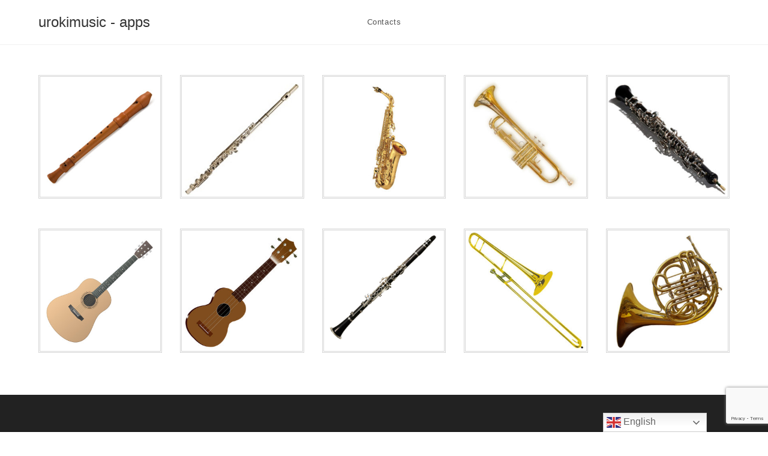

--- FILE ---
content_type: text/html; charset=UTF-8
request_url: https://int.urokimusic.com/?utm_source=youtube&utm_medium=es
body_size: 9081
content:

<!DOCTYPE html>
<html class="html" lang="en-US" itemscope itemtype="http://schema.org/WebPage">
<head>
	<meta charset="UTF-8">
	<link rel="profile" href="http://gmpg.org/xfn/11">

	<title>urokimusic &#8211; apps</title>
<meta name='robots' content='max-image-preview:large' />
<link rel="pingback" href="https://int.urokimusic.com/xmlrpc.php">
<meta name="viewport" content="width=device-width, initial-scale=1"><link rel="alternate" type="application/rss+xml" title="urokimusic - apps &raquo; Feed" href="https://int.urokimusic.com/feed/" />
<link rel="alternate" type="application/rss+xml" title="urokimusic - apps &raquo; Comments Feed" href="https://int.urokimusic.com/comments/feed/" />
<link rel="alternate" type="application/rss+xml" title="urokimusic - apps &raquo; Sample Page Comments Feed" href="https://int.urokimusic.com/sample-page/feed/" />
<script type="text/javascript">
window._wpemojiSettings = {"baseUrl":"https:\/\/s.w.org\/images\/core\/emoji\/14.0.0\/72x72\/","ext":".png","svgUrl":"https:\/\/s.w.org\/images\/core\/emoji\/14.0.0\/svg\/","svgExt":".svg","source":{"concatemoji":"https:\/\/int.urokimusic.com\/wp-includes\/js\/wp-emoji-release.min.js?ver=6.1.9"}};
/*! This file is auto-generated */
!function(e,a,t){var n,r,o,i=a.createElement("canvas"),p=i.getContext&&i.getContext("2d");function s(e,t){var a=String.fromCharCode,e=(p.clearRect(0,0,i.width,i.height),p.fillText(a.apply(this,e),0,0),i.toDataURL());return p.clearRect(0,0,i.width,i.height),p.fillText(a.apply(this,t),0,0),e===i.toDataURL()}function c(e){var t=a.createElement("script");t.src=e,t.defer=t.type="text/javascript",a.getElementsByTagName("head")[0].appendChild(t)}for(o=Array("flag","emoji"),t.supports={everything:!0,everythingExceptFlag:!0},r=0;r<o.length;r++)t.supports[o[r]]=function(e){if(p&&p.fillText)switch(p.textBaseline="top",p.font="600 32px Arial",e){case"flag":return s([127987,65039,8205,9895,65039],[127987,65039,8203,9895,65039])?!1:!s([55356,56826,55356,56819],[55356,56826,8203,55356,56819])&&!s([55356,57332,56128,56423,56128,56418,56128,56421,56128,56430,56128,56423,56128,56447],[55356,57332,8203,56128,56423,8203,56128,56418,8203,56128,56421,8203,56128,56430,8203,56128,56423,8203,56128,56447]);case"emoji":return!s([129777,127995,8205,129778,127999],[129777,127995,8203,129778,127999])}return!1}(o[r]),t.supports.everything=t.supports.everything&&t.supports[o[r]],"flag"!==o[r]&&(t.supports.everythingExceptFlag=t.supports.everythingExceptFlag&&t.supports[o[r]]);t.supports.everythingExceptFlag=t.supports.everythingExceptFlag&&!t.supports.flag,t.DOMReady=!1,t.readyCallback=function(){t.DOMReady=!0},t.supports.everything||(n=function(){t.readyCallback()},a.addEventListener?(a.addEventListener("DOMContentLoaded",n,!1),e.addEventListener("load",n,!1)):(e.attachEvent("onload",n),a.attachEvent("onreadystatechange",function(){"complete"===a.readyState&&t.readyCallback()})),(e=t.source||{}).concatemoji?c(e.concatemoji):e.wpemoji&&e.twemoji&&(c(e.twemoji),c(e.wpemoji)))}(window,document,window._wpemojiSettings);
</script>
<style type="text/css">
img.wp-smiley,
img.emoji {
	display: inline !important;
	border: none !important;
	box-shadow: none !important;
	height: 1em !important;
	width: 1em !important;
	margin: 0 0.07em !important;
	vertical-align: -0.1em !important;
	background: none !important;
	padding: 0 !important;
}
</style>
	<link rel='stylesheet' id='wp-block-library-css' href='https://int.urokimusic.com/wp-includes/css/dist/block-library/style.min.css?ver=6.1.9' type='text/css' media='all' />
<link rel='stylesheet' id='classic-theme-styles-css' href='https://int.urokimusic.com/wp-includes/css/classic-themes.min.css?ver=1' type='text/css' media='all' />
<style id='global-styles-inline-css' type='text/css'>
body{--wp--preset--color--black: #000000;--wp--preset--color--cyan-bluish-gray: #abb8c3;--wp--preset--color--white: #ffffff;--wp--preset--color--pale-pink: #f78da7;--wp--preset--color--vivid-red: #cf2e2e;--wp--preset--color--luminous-vivid-orange: #ff6900;--wp--preset--color--luminous-vivid-amber: #fcb900;--wp--preset--color--light-green-cyan: #7bdcb5;--wp--preset--color--vivid-green-cyan: #00d084;--wp--preset--color--pale-cyan-blue: #8ed1fc;--wp--preset--color--vivid-cyan-blue: #0693e3;--wp--preset--color--vivid-purple: #9b51e0;--wp--preset--gradient--vivid-cyan-blue-to-vivid-purple: linear-gradient(135deg,rgba(6,147,227,1) 0%,rgb(155,81,224) 100%);--wp--preset--gradient--light-green-cyan-to-vivid-green-cyan: linear-gradient(135deg,rgb(122,220,180) 0%,rgb(0,208,130) 100%);--wp--preset--gradient--luminous-vivid-amber-to-luminous-vivid-orange: linear-gradient(135deg,rgba(252,185,0,1) 0%,rgba(255,105,0,1) 100%);--wp--preset--gradient--luminous-vivid-orange-to-vivid-red: linear-gradient(135deg,rgba(255,105,0,1) 0%,rgb(207,46,46) 100%);--wp--preset--gradient--very-light-gray-to-cyan-bluish-gray: linear-gradient(135deg,rgb(238,238,238) 0%,rgb(169,184,195) 100%);--wp--preset--gradient--cool-to-warm-spectrum: linear-gradient(135deg,rgb(74,234,220) 0%,rgb(151,120,209) 20%,rgb(207,42,186) 40%,rgb(238,44,130) 60%,rgb(251,105,98) 80%,rgb(254,248,76) 100%);--wp--preset--gradient--blush-light-purple: linear-gradient(135deg,rgb(255,206,236) 0%,rgb(152,150,240) 100%);--wp--preset--gradient--blush-bordeaux: linear-gradient(135deg,rgb(254,205,165) 0%,rgb(254,45,45) 50%,rgb(107,0,62) 100%);--wp--preset--gradient--luminous-dusk: linear-gradient(135deg,rgb(255,203,112) 0%,rgb(199,81,192) 50%,rgb(65,88,208) 100%);--wp--preset--gradient--pale-ocean: linear-gradient(135deg,rgb(255,245,203) 0%,rgb(182,227,212) 50%,rgb(51,167,181) 100%);--wp--preset--gradient--electric-grass: linear-gradient(135deg,rgb(202,248,128) 0%,rgb(113,206,126) 100%);--wp--preset--gradient--midnight: linear-gradient(135deg,rgb(2,3,129) 0%,rgb(40,116,252) 100%);--wp--preset--duotone--dark-grayscale: url('#wp-duotone-dark-grayscale');--wp--preset--duotone--grayscale: url('#wp-duotone-grayscale');--wp--preset--duotone--purple-yellow: url('#wp-duotone-purple-yellow');--wp--preset--duotone--blue-red: url('#wp-duotone-blue-red');--wp--preset--duotone--midnight: url('#wp-duotone-midnight');--wp--preset--duotone--magenta-yellow: url('#wp-duotone-magenta-yellow');--wp--preset--duotone--purple-green: url('#wp-duotone-purple-green');--wp--preset--duotone--blue-orange: url('#wp-duotone-blue-orange');--wp--preset--font-size--small: 13px;--wp--preset--font-size--medium: 20px;--wp--preset--font-size--large: 36px;--wp--preset--font-size--x-large: 42px;--wp--preset--spacing--20: 0.44rem;--wp--preset--spacing--30: 0.67rem;--wp--preset--spacing--40: 1rem;--wp--preset--spacing--50: 1.5rem;--wp--preset--spacing--60: 2.25rem;--wp--preset--spacing--70: 3.38rem;--wp--preset--spacing--80: 5.06rem;}:where(.is-layout-flex){gap: 0.5em;}body .is-layout-flow > .alignleft{float: left;margin-inline-start: 0;margin-inline-end: 2em;}body .is-layout-flow > .alignright{float: right;margin-inline-start: 2em;margin-inline-end: 0;}body .is-layout-flow > .aligncenter{margin-left: auto !important;margin-right: auto !important;}body .is-layout-constrained > .alignleft{float: left;margin-inline-start: 0;margin-inline-end: 2em;}body .is-layout-constrained > .alignright{float: right;margin-inline-start: 2em;margin-inline-end: 0;}body .is-layout-constrained > .aligncenter{margin-left: auto !important;margin-right: auto !important;}body .is-layout-constrained > :where(:not(.alignleft):not(.alignright):not(.alignfull)){max-width: var(--wp--style--global--content-size);margin-left: auto !important;margin-right: auto !important;}body .is-layout-constrained > .alignwide{max-width: var(--wp--style--global--wide-size);}body .is-layout-flex{display: flex;}body .is-layout-flex{flex-wrap: wrap;align-items: center;}body .is-layout-flex > *{margin: 0;}:where(.wp-block-columns.is-layout-flex){gap: 2em;}.has-black-color{color: var(--wp--preset--color--black) !important;}.has-cyan-bluish-gray-color{color: var(--wp--preset--color--cyan-bluish-gray) !important;}.has-white-color{color: var(--wp--preset--color--white) !important;}.has-pale-pink-color{color: var(--wp--preset--color--pale-pink) !important;}.has-vivid-red-color{color: var(--wp--preset--color--vivid-red) !important;}.has-luminous-vivid-orange-color{color: var(--wp--preset--color--luminous-vivid-orange) !important;}.has-luminous-vivid-amber-color{color: var(--wp--preset--color--luminous-vivid-amber) !important;}.has-light-green-cyan-color{color: var(--wp--preset--color--light-green-cyan) !important;}.has-vivid-green-cyan-color{color: var(--wp--preset--color--vivid-green-cyan) !important;}.has-pale-cyan-blue-color{color: var(--wp--preset--color--pale-cyan-blue) !important;}.has-vivid-cyan-blue-color{color: var(--wp--preset--color--vivid-cyan-blue) !important;}.has-vivid-purple-color{color: var(--wp--preset--color--vivid-purple) !important;}.has-black-background-color{background-color: var(--wp--preset--color--black) !important;}.has-cyan-bluish-gray-background-color{background-color: var(--wp--preset--color--cyan-bluish-gray) !important;}.has-white-background-color{background-color: var(--wp--preset--color--white) !important;}.has-pale-pink-background-color{background-color: var(--wp--preset--color--pale-pink) !important;}.has-vivid-red-background-color{background-color: var(--wp--preset--color--vivid-red) !important;}.has-luminous-vivid-orange-background-color{background-color: var(--wp--preset--color--luminous-vivid-orange) !important;}.has-luminous-vivid-amber-background-color{background-color: var(--wp--preset--color--luminous-vivid-amber) !important;}.has-light-green-cyan-background-color{background-color: var(--wp--preset--color--light-green-cyan) !important;}.has-vivid-green-cyan-background-color{background-color: var(--wp--preset--color--vivid-green-cyan) !important;}.has-pale-cyan-blue-background-color{background-color: var(--wp--preset--color--pale-cyan-blue) !important;}.has-vivid-cyan-blue-background-color{background-color: var(--wp--preset--color--vivid-cyan-blue) !important;}.has-vivid-purple-background-color{background-color: var(--wp--preset--color--vivid-purple) !important;}.has-black-border-color{border-color: var(--wp--preset--color--black) !important;}.has-cyan-bluish-gray-border-color{border-color: var(--wp--preset--color--cyan-bluish-gray) !important;}.has-white-border-color{border-color: var(--wp--preset--color--white) !important;}.has-pale-pink-border-color{border-color: var(--wp--preset--color--pale-pink) !important;}.has-vivid-red-border-color{border-color: var(--wp--preset--color--vivid-red) !important;}.has-luminous-vivid-orange-border-color{border-color: var(--wp--preset--color--luminous-vivid-orange) !important;}.has-luminous-vivid-amber-border-color{border-color: var(--wp--preset--color--luminous-vivid-amber) !important;}.has-light-green-cyan-border-color{border-color: var(--wp--preset--color--light-green-cyan) !important;}.has-vivid-green-cyan-border-color{border-color: var(--wp--preset--color--vivid-green-cyan) !important;}.has-pale-cyan-blue-border-color{border-color: var(--wp--preset--color--pale-cyan-blue) !important;}.has-vivid-cyan-blue-border-color{border-color: var(--wp--preset--color--vivid-cyan-blue) !important;}.has-vivid-purple-border-color{border-color: var(--wp--preset--color--vivid-purple) !important;}.has-vivid-cyan-blue-to-vivid-purple-gradient-background{background: var(--wp--preset--gradient--vivid-cyan-blue-to-vivid-purple) !important;}.has-light-green-cyan-to-vivid-green-cyan-gradient-background{background: var(--wp--preset--gradient--light-green-cyan-to-vivid-green-cyan) !important;}.has-luminous-vivid-amber-to-luminous-vivid-orange-gradient-background{background: var(--wp--preset--gradient--luminous-vivid-amber-to-luminous-vivid-orange) !important;}.has-luminous-vivid-orange-to-vivid-red-gradient-background{background: var(--wp--preset--gradient--luminous-vivid-orange-to-vivid-red) !important;}.has-very-light-gray-to-cyan-bluish-gray-gradient-background{background: var(--wp--preset--gradient--very-light-gray-to-cyan-bluish-gray) !important;}.has-cool-to-warm-spectrum-gradient-background{background: var(--wp--preset--gradient--cool-to-warm-spectrum) !important;}.has-blush-light-purple-gradient-background{background: var(--wp--preset--gradient--blush-light-purple) !important;}.has-blush-bordeaux-gradient-background{background: var(--wp--preset--gradient--blush-bordeaux) !important;}.has-luminous-dusk-gradient-background{background: var(--wp--preset--gradient--luminous-dusk) !important;}.has-pale-ocean-gradient-background{background: var(--wp--preset--gradient--pale-ocean) !important;}.has-electric-grass-gradient-background{background: var(--wp--preset--gradient--electric-grass) !important;}.has-midnight-gradient-background{background: var(--wp--preset--gradient--midnight) !important;}.has-small-font-size{font-size: var(--wp--preset--font-size--small) !important;}.has-medium-font-size{font-size: var(--wp--preset--font-size--medium) !important;}.has-large-font-size{font-size: var(--wp--preset--font-size--large) !important;}.has-x-large-font-size{font-size: var(--wp--preset--font-size--x-large) !important;}
.wp-block-navigation a:where(:not(.wp-element-button)){color: inherit;}
:where(.wp-block-columns.is-layout-flex){gap: 2em;}
.wp-block-pullquote{font-size: 1.5em;line-height: 1.6;}
</style>
<link rel='stylesheet' id='contact-form-7-css' href='https://int.urokimusic.com/wp-content/plugins/contact-form-7/includes/css/styles.css?ver=5.7.7' type='text/css' media='all' />
<link rel='stylesheet' id='siteorigin-panels-front-css' href='https://int.urokimusic.com/wp-content/plugins/siteorigin-panels/css/front-flex.min.css?ver=2.33.5' type='text/css' media='all' />
<link rel='stylesheet' id='wp-image-borders-styles-css' href='https://int.urokimusic.com/wp-content/plugins/wp-image-borders/wp-image-borders.css?ver=6.1.9' type='text/css' media='all' />
<style id='wp-image-borders-styles-inline-css' type='text/css'>
.border-image,
		.wp-image-borders .alignright,
		.wp-image-borders .alignleft,
		.wp-image-borders .aligncenter,
		.wp-image-borders .alignnone,
		.wp-image-borders .size-auto,
		.wp-image-borders .size-full,
		.wp-image-borders .size-large,
		.wp-image-borders .size-medium,
		.wp-image-borders .size-thumbnail,
		.wp-image-borders .alignright img,
		.wp-image-borders .alignleft img,
		.wp-image-borders .aligncenter img,
		.wp-image-borders .alignnone img,
		.wp-image-borders .size-auto img,
		.wp-image-borders .size-full img,
		.wp-image-borders .size-large img,
		.wp-image-borders .size-medium img,
		.wp-image-borders .size-thumbnail img {
	   border-style: double !important;
	   border-width: 3px !important;
	   border-radius: 0px !important;
	   border-color: #d6d6d6 !important;
	   -moz-box-shadow: 0px 0px 0px 0px #ffffff !important;
	   -webkit-box-shadow: 0px 0px 0px 0px #ffffff !important;
	   box-shadow: 0px 0px 0px 0px #ffffff !important;
   }
</style>
<link rel='stylesheet' id='font-awesome-css' href='https://int.urokimusic.com/wp-content/themes/oceanwp/assets/css/third/font-awesome.min.css?ver=4.7.0' type='text/css' media='all' />
<link rel='stylesheet' id='simple-line-icons-css' href='https://int.urokimusic.com/wp-content/themes/oceanwp/assets/css/third/simple-line-icons.min.css?ver=2.4.0' type='text/css' media='all' />
<link rel='stylesheet' id='magnific-popup-css' href='https://int.urokimusic.com/wp-content/themes/oceanwp/assets/css/third/magnific-popup.min.css?ver=1.0.0' type='text/css' media='all' />
<link rel='stylesheet' id='slick-css' href='https://int.urokimusic.com/wp-content/themes/oceanwp/assets/css/third/slick.min.css?ver=1.6.0' type='text/css' media='all' />
<link rel='stylesheet' id='oceanwp-style-css' href='https://int.urokimusic.com/wp-content/themes/oceanwp/assets/css/style.min.css?ver=1.5.27' type='text/css' media='all' />
<link rel='stylesheet' id='oe-widgets-style-css' href='https://int.urokimusic.com/wp-content/plugins/ocean-extra/assets/css/widgets.css?ver=6.1.9' type='text/css' media='all' />
<script type='text/javascript' src='https://int.urokimusic.com/wp-includes/js/tinymce/tinymce.min.js?ver=49110-20201110' id='wp-tinymce-root-js'></script>
<script type='text/javascript' src='https://int.urokimusic.com/wp-includes/js/tinymce/plugins/compat3x/plugin.min.js?ver=49110-20201110' id='wp-tinymce-js'></script>
<script type='text/javascript' src='https://int.urokimusic.com/wp-includes/js/jquery/jquery.min.js?ver=3.6.1' id='jquery-core-js'></script>
<script type='text/javascript' src='https://int.urokimusic.com/wp-includes/js/jquery/jquery-migrate.min.js?ver=3.3.2' id='jquery-migrate-js'></script>
<link rel="https://api.w.org/" href="https://int.urokimusic.com/wp-json/" /><link rel="alternate" type="application/json" href="https://int.urokimusic.com/wp-json/wp/v2/pages/2" /><link rel="EditURI" type="application/rsd+xml" title="RSD" href="https://int.urokimusic.com/xmlrpc.php?rsd" />
<link rel="wlwmanifest" type="application/wlwmanifest+xml" href="https://int.urokimusic.com/wp-includes/wlwmanifest.xml" />
<meta name="generator" content="WordPress 6.1.9" />
<link rel="canonical" href="https://int.urokimusic.com/" />
<link rel='shortlink' href='https://int.urokimusic.com/' />
<link rel="alternate" type="application/json+oembed" href="https://int.urokimusic.com/wp-json/oembed/1.0/embed?url=https%3A%2F%2Fint.urokimusic.com%2F" />
<link rel="alternate" type="text/xml+oembed" href="https://int.urokimusic.com/wp-json/oembed/1.0/embed?url=https%3A%2F%2Fint.urokimusic.com%2F&#038;format=xml" />
<style media="all" id="siteorigin-panels-layouts-head">/* Layout 2 */ #pgc-2-0-0 , #pgc-2-0-1 , #pgc-2-0-2 , #pgc-2-0-3 , #pgc-2-0-4 , #pgc-2-1-0 , #pgc-2-1-1 , #pgc-2-1-2 , #pgc-2-1-3 , #pgc-2-1-4 { width:20%;width:calc(20% - ( 0.8 * 30px ) ) } #pg-2-0 , #pl-2 .so-panel { margin-bottom:30px } #pl-2 .so-panel:last-of-type { margin-bottom:0px } #pg-2-0.panel-has-style > .panel-row-style, #pg-2-0.panel-no-style , #pg-2-1.panel-has-style > .panel-row-style, #pg-2-1.panel-no-style { -webkit-align-items:flex-start;align-items:flex-start } @media (max-width:780px){ #pg-2-0.panel-no-style, #pg-2-0.panel-has-style > .panel-row-style, #pg-2-0 , #pg-2-1.panel-no-style, #pg-2-1.panel-has-style > .panel-row-style, #pg-2-1 { -webkit-flex-direction:column;-ms-flex-direction:column;flex-direction:column } #pg-2-0 > .panel-grid-cell , #pg-2-0 > .panel-row-style > .panel-grid-cell , #pg-2-1 > .panel-grid-cell , #pg-2-1 > .panel-row-style > .panel-grid-cell { width:100%;margin-right:0 } #pgc-2-0-0 , #pgc-2-0-1 , #pgc-2-0-2 , #pgc-2-0-3 , #pgc-2-1-0 , #pgc-2-1-1 , #pgc-2-1-2 , #pgc-2-1-3 { margin-bottom:30px } #pl-2 .panel-grid-cell { padding:0 } #pl-2 .panel-grid .panel-grid-cell-empty { display:none } #pl-2 .panel-grid .panel-grid-cell-mobile-last { margin-bottom:0px }  } </style><!-- OceanWP CSS -->
<style type="text/css">
/* Header CSS */#site-header.has-header-media .overlay-header-media{background-color:rgba(0,0,0,0.5)}
</style></head>

<body class="home page-template-default page page-id-2 siteorigin-panels siteorigin-panels-before-js siteorigin-panels-home oceanwp-theme sidebar-mobile default-breakpoint content-full-width content-max-width page-header-disabled has-breadcrumbs">

	
	<div id="outer-wrap" class="site clr">

		
		<div id="wrap" class="clr">

			
			
<header id="site-header" class="minimal-header center-menu clr" data-height="74" itemscope="itemscope" itemtype="http://schema.org/WPHeader">

	
		
			
			<div id="site-header-inner" class="clr container">

				
				

<div id="site-logo" class="clr" itemscope itemtype="http://schema.org/Brand">

	
	<div id="site-logo-inner" class="clr">

		
			<a href="https://int.urokimusic.com/" rel="home" class="site-title site-logo-text">urokimusic - apps</a>

		
	</div><!-- #site-logo-inner -->

	
	
</div><!-- #site-logo -->

			<div id="site-navigation-wrap" class="clr">
		
			
			
			<nav id="site-navigation" class="navigation main-navigation clr" itemscope="itemscope" itemtype="http://schema.org/SiteNavigationElement">

				<ul id="menu-en-menu" class="main-menu dropdown-menu sf-menu"><li id="menu-item-353" class="menu-item menu-item-type-post_type menu-item-object-page menu-item-353"><a href="https://int.urokimusic.com/contacts/" class="menu-link"><span class="text-wrap">Contacts</span></a></li></ul>
			</nav><!-- #site-navigation -->

			
			
					</div><!-- #site-navigation-wrap -->
		
		
	
				
	<div class="oceanwp-mobile-menu-icon clr mobile-right">

		
		
		
		<a href="#" class="mobile-menu">
							<i class="fa fa-bars"></i>
							<span class="oceanwp-text">Menu</span>

						</a>

		
		
		
	</div><!-- #oceanwp-mobile-menu-navbar -->


			</div><!-- #site-header-inner -->

			
			
		
				
	
</header><!-- #site-header -->


						
			<main id="main" class="site-main clr" >

				
	
	<div id="content-wrap" class="container clr">

		
		<div id="primary" class="content-area clr">

			
			<div id="content" class="site-content clr">

				
				
<article class="single-page-article clr">

	
<div class="entry clr" itemprop="text">
		<div id="pl-2"  class="panel-layout" ><div id="pg-2-0"  class="panel-grid panel-no-style" ><div id="pgc-2-0-0"  class="panel-grid-cell" ><div id="panel-2-0-0-0" class="so-panel widget widget_sow-editor panel-first-child panel-last-child" data-index="0" ><div
			
			class="so-widget-sow-editor so-widget-sow-editor-base"
			
		>
<div class="siteorigin-widget-tinymce textwidget">
	<p><a href="http://int.urokimusic.com/apps/recorder/"><img decoding="async" loading="lazy" class="border-image aligncenter wp-image-363" src="http://int.urokimusic.com/wp-content/uploads/2018/11/Recorder-Urokimusic.jpg" alt="" width="300" height="300" srcset="https://int.urokimusic.com/wp-content/uploads/2018/11/Recorder-Urokimusic.jpg 300w, https://int.urokimusic.com/wp-content/uploads/2018/11/Recorder-Urokimusic-150x150.jpg 150w" sizes="(max-width: 300px) 100vw, 300px" /></a></p>
</div>
</div></div></div><div id="pgc-2-0-1"  class="panel-grid-cell" ><div id="panel-2-0-1-0" class="so-panel widget widget_sow-editor panel-first-child panel-last-child" data-index="1" ><div
			
			class="so-widget-sow-editor so-widget-sow-editor-base"
			
		>
<div class="siteorigin-widget-tinymce textwidget">
	<p><a href="http://int.urokimusic.com/apps/flute/"><img decoding="async" loading="lazy" class="border-image aligncenter wp-image-366" src="http://int.urokimusic.com/wp-content/uploads/2018/11/flute1-Urokimusic.jpg" alt="" width="300" height="300" srcset="https://int.urokimusic.com/wp-content/uploads/2018/11/flute1-Urokimusic.jpg 300w, https://int.urokimusic.com/wp-content/uploads/2018/11/flute1-Urokimusic-150x150.jpg 150w" sizes="(max-width: 300px) 100vw, 300px" /></a></p>
</div>
</div></div></div><div id="pgc-2-0-2"  class="panel-grid-cell" ><div id="panel-2-0-2-0" class="so-panel widget widget_sow-editor panel-first-child panel-last-child" data-index="2" ><div
			
			class="so-widget-sow-editor so-widget-sow-editor-base"
			
		>
<div class="siteorigin-widget-tinymce textwidget">
	<p><a href="/apps/sax/"><img decoding="async" loading="lazy" class="border-image aligncenter wp-image-344" src="http://int.urokimusic.com/wp-content/uploads/2018/10/saxophone-300x300.jpg" alt="" width="300" height="300" srcset="https://int.urokimusic.com/wp-content/uploads/2018/10/saxophone-300x300.jpg 300w, https://int.urokimusic.com/wp-content/uploads/2018/10/saxophone-150x150.jpg 150w, https://int.urokimusic.com/wp-content/uploads/2018/10/saxophone.jpg 350w" sizes="(max-width: 300px) 100vw, 300px" /></a></p>
</div>
</div></div></div><div id="pgc-2-0-3"  class="panel-grid-cell" ><div id="panel-2-0-3-0" class="so-panel widget widget_sow-editor panel-first-child panel-last-child" data-index="3" ><div
			
			class="so-widget-sow-editor so-widget-sow-editor-base"
			
		>
<div class="siteorigin-widget-tinymce textwidget">
	<p><a href="/apps/trumpet/"><img decoding="async" loading="lazy" class="border-image aligncenter wp-image-386" src="http://int.urokimusic.com/wp-content/uploads/2019/01/Trumpet-300x300.jpg" alt="" width="300" height="300" srcset="https://int.urokimusic.com/wp-content/uploads/2019/01/Trumpet-300x300.jpg 300w, https://int.urokimusic.com/wp-content/uploads/2019/01/Trumpet-150x150.jpg 150w, https://int.urokimusic.com/wp-content/uploads/2019/01/Trumpet.jpg 350w" sizes="(max-width: 300px) 100vw, 300px" /></a></p>
</div>
</div></div></div><div id="pgc-2-0-4"  class="panel-grid-cell" ><div id="panel-2-0-4-0" class="so-panel widget widget_sow-editor panel-first-child panel-last-child" data-index="4" ><div
			
			class="so-widget-sow-editor so-widget-sow-editor-base"
			
		>
<div class="siteorigin-widget-tinymce textwidget">
	<p><a href="/apps/oboe/"><img decoding="async" loading="lazy" class="border-image alignnone wp-image-430 size-medium aligncenter" src="http://int.urokimusic.com/wp-content/uploads/2019/02/Oboe500-300x300.jpg" alt="" width="300" height="300" srcset="https://int.urokimusic.com/wp-content/uploads/2019/02/Oboe500-300x300.jpg 300w, https://int.urokimusic.com/wp-content/uploads/2019/02/Oboe500-150x150.jpg 150w, https://int.urokimusic.com/wp-content/uploads/2019/02/Oboe500.jpg 500w" sizes="(max-width: 300px) 100vw, 300px" /></a></p>
</div>
</div></div></div></div><div id="pg-2-1"  class="panel-grid panel-no-style" ><div id="pgc-2-1-0"  class="panel-grid-cell" ><div id="panel-2-1-0-0" class="so-panel widget widget_sow-editor panel-first-child panel-last-child" data-index="5" ><div
			
			class="so-widget-sow-editor so-widget-sow-editor-base"
			
		>
<div class="siteorigin-widget-tinymce textwidget">
	<p><a href="/apps/guitar/"><img decoding="async" loading="lazy" class="border-image aligncenter wp-image-371" src="http://int.urokimusic.com/wp-content/uploads/2019/01/guitar-300x300.jpg" alt="" width="370" height="370" srcset="https://int.urokimusic.com/wp-content/uploads/2019/01/guitar-300x300.jpg 300w, https://int.urokimusic.com/wp-content/uploads/2019/01/guitar-150x150.jpg 150w, https://int.urokimusic.com/wp-content/uploads/2019/01/guitar.jpg 350w" sizes="(max-width: 370px) 100vw, 370px" /></a></p>
</div>
</div></div></div><div id="pgc-2-1-1"  class="panel-grid-cell" ><div id="panel-2-1-1-0" class="so-panel widget widget_sow-editor panel-first-child panel-last-child" data-index="6" ><div
			
			class="so-widget-sow-editor so-widget-sow-editor-base"
			
		>
<div class="siteorigin-widget-tinymce textwidget">
	<p><a href="/apps/ukulele/"><img decoding="async" loading="lazy" class="border-image aligncenter wp-image-344" src="http://int.urokimusic.com/wp-content/uploads/2019/02/ukulele-300x300.jpg" alt="" width="370" height="370" /></a></p>
</div>
</div></div></div><div id="pgc-2-1-2"  class="panel-grid-cell" ><div id="panel-2-1-2-0" class="so-panel widget widget_sow-editor panel-first-child panel-last-child" data-index="7" ><div
			
			class="so-widget-sow-editor so-widget-sow-editor-base"
			
		>
<div class="siteorigin-widget-tinymce textwidget">
	<p><a href="/apps/clarinet/"><img decoding="async" loading="lazy" class="border-image aligncenter wp-image-345" src="http://int.urokimusic.com/wp-content/uploads/2018/10/clarinet-300x300.jpg" alt="" width="370" height="370" srcset="https://int.urokimusic.com/wp-content/uploads/2018/10/clarinet-300x300.jpg 300w, https://int.urokimusic.com/wp-content/uploads/2018/10/clarinet-150x150.jpg 150w, https://int.urokimusic.com/wp-content/uploads/2018/10/clarinet.jpg 553w" sizes="(max-width: 370px) 100vw, 370px" /></a></p>
</div>
</div></div></div><div id="pgc-2-1-3"  class="panel-grid-cell" ><div id="panel-2-1-3-0" class="so-panel widget widget_sow-editor panel-first-child panel-last-child" data-index="8" ><div
			
			class="so-widget-sow-editor so-widget-sow-editor-base"
			
		>
<div class="siteorigin-widget-tinymce textwidget">
	<p><a href="/apps/trombone/"><img decoding="async" loading="lazy" class="border-image wp-image-411 size-medium aligncenter" src="http://int.urokimusic.com/wp-content/uploads/2019/02/trombone-500x500-300x300.jpg" alt="" width="300" height="300" srcset="https://int.urokimusic.com/wp-content/uploads/2019/02/trombone-500x500-300x300.jpg 300w, https://int.urokimusic.com/wp-content/uploads/2019/02/trombone-500x500-150x150.jpg 150w, https://int.urokimusic.com/wp-content/uploads/2019/02/trombone-500x500.jpg 500w" sizes="(max-width: 300px) 100vw, 300px" /></a></p>
</div>
</div></div></div><div id="pgc-2-1-4"  class="panel-grid-cell" ><div id="panel-2-1-4-0" class="so-panel widget widget_sow-editor panel-first-child panel-last-child" data-index="9" ><div
			
			class="so-widget-sow-editor so-widget-sow-editor-base"
			
		>
<div class="siteorigin-widget-tinymce textwidget">
	<p><a href="/apps/horn/"><img decoding="async" loading="lazy" class="border-image alignnone wp-image-431 size-medium aligncenter" src="http://int.urokimusic.com/wp-content/uploads/2019/02/French_horn500-300x300.jpg" alt="" width="300" height="300" srcset="https://int.urokimusic.com/wp-content/uploads/2019/02/French_horn500-300x300.jpg 300w, https://int.urokimusic.com/wp-content/uploads/2019/02/French_horn500-150x150.jpg 150w, https://int.urokimusic.com/wp-content/uploads/2019/02/French_horn500.jpg 500w" sizes="(max-width: 300px) 100vw, 300px" /></a></p>
</div>
</div></div></div></div></div>	</div> 
</article>
				
			</div><!-- #content -->

			
		</div><!-- #primary -->

		
		
	</div><!-- #content-wrap -->

	

        </main><!-- #main -->

        
        
        
            
<footer id="footer" class="site-footer" itemscope="itemscope" itemtype="http://schema.org/WPFooter">

    
    <div id="footer-inner" class="clr">

        

<div id="footer-widgets" class="oceanwp-row clr">

	
	<div class="footer-widgets-inner container">

        			<div class="footer-box span_1_of_4 col col-1">
							</div><!-- .footer-one-box -->

							<div class="footer-box span_1_of_4 col col-2">
									</div><!-- .footer-one-box -->
						
							<div class="footer-box span_1_of_4 col col-3 ">
									</div><!-- .footer-one-box -->
			
							<div class="footer-box span_1_of_4 col col-4">
									</div><!-- .footer-box -->
			
		
	</div><!-- .container -->

	
</div><!-- #footer-widgets -->



<div id="footer-bottom" class="clr">

	
	<div id="footer-bottom-inner" class="container clr">

		
			<div id="footer-bottom-menu" class="navigation clr">
				<div class="menu-en-menu-container"><ul id="menu-en-menu-1" class="menu"><li class="menu-item menu-item-type-post_type menu-item-object-page menu-item-353"><a href="https://int.urokimusic.com/contacts/">Contacts</a></li>
</ul></div>
			</div><!-- #footer-bottom-menu -->

		
		
			<div id="copyright" class="clr" role="contentinfo">
				 urokimusic © 2007 - 2026			</div><!-- #copyright -->

		
	</div><!-- #footer-bottom-inner -->

	
</div><!-- #footer-bottom -->

        
    </div><!-- #footer-inner -->

    
</footer><!-- #footer -->            
        
                        
    </div><!-- #wrap -->

    
</div><!-- #outer-wrap -->



<a id="scroll-top" class="scroll-top-right" href="#"><span class="fa fa-angle-up"></span></a>


<div id="sidr-close">
	<a href="#" class="toggle-sidr-close">
		<i class="icon icon-close"></i><span class="close-text">Close Menu</span>
	</a>
</div>
    
	<div id="mobile-nav" class="navigation clr">

		<ul id="menu-en-menu-2" class="mobile-menu dropdown-menu"><li class="menu-item menu-item-type-post_type menu-item-object-page menu-item-353"><a href="https://int.urokimusic.com/contacts/">Contacts</a></li>
</ul>
	</div>


    

<div class="gtranslate_wrapper" id="gt-wrapper-16132096"></div><script type='text/javascript' src='https://int.urokimusic.com/wp-content/plugins/contact-form-7/includes/swv/js/index.js?ver=5.7.7' id='swv-js'></script>
<script type='text/javascript' id='contact-form-7-js-extra'>
/* <![CDATA[ */
var wpcf7 = {"api":{"root":"https:\/\/int.urokimusic.com\/wp-json\/","namespace":"contact-form-7\/v1"},"cached":"1"};
/* ]]> */
</script>
<script type='text/javascript' src='https://int.urokimusic.com/wp-content/plugins/contact-form-7/includes/js/index.js?ver=5.7.7' id='contact-form-7-js'></script>
<script type='text/javascript' src='https://int.urokimusic.com/wp-includes/js/imagesloaded.min.js?ver=4.1.4' id='imagesloaded-js'></script>
<script type='text/javascript' src='https://int.urokimusic.com/wp-content/themes/oceanwp/assets/js/third/magnific-popup.min.js?ver=1.5.27' id='magnific-popup-js'></script>
<script type='text/javascript' src='https://int.urokimusic.com/wp-content/themes/oceanwp/assets/js/third/lightbox.min.js?ver=1.5.27' id='oceanwp-lightbox-js'></script>
<script type='text/javascript' id='oceanwp-main-js-extra'>
/* <![CDATA[ */
var oceanwpLocalize = {"isRTL":"","menuSearchStyle":"disabled","sidrSource":"#sidr-close, #mobile-nav","sidrDisplace":"1","sidrSide":"left","sidrDropdownTarget":"icon","verticalHeaderTarget":"icon","customSelects":".woocommerce-ordering .orderby, #dropdown_product_cat, .widget_categories select, .widget_archive select, .single-product .variations_form .variations select","ajax_url":"https:\/\/int.urokimusic.com\/wp-admin\/admin-ajax.php","oe_mc_wpnonce":"158da1342c"};
/* ]]> */
</script>
<script type='text/javascript' src='https://int.urokimusic.com/wp-content/themes/oceanwp/assets/js/main.min.js?ver=1.5.27' id='oceanwp-main-js'></script>
<script type='text/javascript' id='flickr-widget-script-js-extra'>
/* <![CDATA[ */
var flickrWidgetParams = {"widgets":[]};
/* ]]> */
</script>
<script type='text/javascript' src='https://int.urokimusic.com/wp-content/plugins/ocean-extra/includes/widgets/js/flickr.min.js?ver=6.1.9' id='flickr-widget-script-js'></script>
<script type='text/javascript' src='https://www.google.com/recaptcha/api.js?render=6LcoEqUgAAAAALAmhCzVoyjGFlyDW065sl65dzpg&#038;ver=3.0' id='google-recaptcha-js'></script>
<script type='text/javascript' src='https://int.urokimusic.com/wp-includes/js/dist/vendor/regenerator-runtime.min.js?ver=0.13.9' id='regenerator-runtime-js'></script>
<script type='text/javascript' src='https://int.urokimusic.com/wp-includes/js/dist/vendor/wp-polyfill.min.js?ver=3.15.0' id='wp-polyfill-js'></script>
<script type='text/javascript' id='wpcf7-recaptcha-js-extra'>
/* <![CDATA[ */
var wpcf7_recaptcha = {"sitekey":"6LcoEqUgAAAAALAmhCzVoyjGFlyDW065sl65dzpg","actions":{"homepage":"homepage","contactform":"contactform"}};
/* ]]> */
</script>
<script type='text/javascript' src='https://int.urokimusic.com/wp-content/plugins/contact-form-7/modules/recaptcha/index.js?ver=5.7.7' id='wpcf7-recaptcha-js'></script>
<!--[if lt IE 9]>
<script type='text/javascript' src='https://int.urokimusic.com/wp-content/themes/oceanwp/assets/js//third/html5.min.js?ver=1.5.27' id='html5shiv-js'></script>
<![endif]-->
<script type='text/javascript' id='gt_widget_script_16132096-js-before'>
window.gtranslateSettings = /* document.write */ window.gtranslateSettings || {};window.gtranslateSettings['16132096'] = {"default_language":"en","languages":["ar","zh-CN","da","nl","en","fr","de","id","it","ja","ko","no","pl","pt","ru","es","sv","th","tr","uk","vi"],"url_structure":"none","detect_browser_language":1,"flag_style":"2d","flag_size":24,"wrapper_selector":"#gt-wrapper-16132096","alt_flags":[],"switcher_open_direction":"top","switcher_horizontal_position":"right","switcher_vertical_position":"bottom","switcher_text_color":"#666","switcher_arrow_color":"#666","switcher_border_color":"#ccc","switcher_background_color":"#fff","switcher_background_shadow_color":"#efefef","switcher_background_hover_color":"#fff","dropdown_text_color":"#000","dropdown_hover_color":"#fff","dropdown_background_color":"#eee","flags_location":"\/wp-content\/plugins\/gtranslate\/flags\/"};
</script><script src="https://int.urokimusic.com/wp-content/plugins/gtranslate/js/dwf.js?ver=6.1.9" data-no-optimize="1" data-no-minify="1" data-gt-orig-url="/" data-gt-orig-domain="int.urokimusic.com" data-gt-widget-id="16132096" defer></script><script>

(function(i,s,o,g,r,a,m){i['GoogleAnalyticsObject']=r;i[r]=i[r]||function(){ (i[r].q=i[r].q||[]).push(arguments)},i[r].l=1*new Date();a=s.createElement(o), m=s.getElementsByTagName(o)[0];a.async=1;a.src=g;m.parentNode.insertBefore(a,m) })(window,document,'script','//www.google-analytics.com/analytics.js','ga');

ga('create', 'UA-6816126-1', 'auto', {'allowLinker': true});
ga('require', 'linker');
ga('linker:autoLink', ['uroki-music.ru'] );
ga('send', 'pageview');

</script><script>document.body.className = document.body.className.replace("siteorigin-panels-before-js","");</script></body>
</html>

--- FILE ---
content_type: text/html; charset=utf-8
request_url: https://www.google.com/recaptcha/api2/anchor?ar=1&k=6LcoEqUgAAAAALAmhCzVoyjGFlyDW065sl65dzpg&co=aHR0cHM6Ly9pbnQudXJva2ltdXNpYy5jb206NDQz&hl=en&v=PoyoqOPhxBO7pBk68S4YbpHZ&size=invisible&anchor-ms=20000&execute-ms=30000&cb=ijmvi5t6hlc
body_size: 48646
content:
<!DOCTYPE HTML><html dir="ltr" lang="en"><head><meta http-equiv="Content-Type" content="text/html; charset=UTF-8">
<meta http-equiv="X-UA-Compatible" content="IE=edge">
<title>reCAPTCHA</title>
<style type="text/css">
/* cyrillic-ext */
@font-face {
  font-family: 'Roboto';
  font-style: normal;
  font-weight: 400;
  font-stretch: 100%;
  src: url(//fonts.gstatic.com/s/roboto/v48/KFO7CnqEu92Fr1ME7kSn66aGLdTylUAMa3GUBHMdazTgWw.woff2) format('woff2');
  unicode-range: U+0460-052F, U+1C80-1C8A, U+20B4, U+2DE0-2DFF, U+A640-A69F, U+FE2E-FE2F;
}
/* cyrillic */
@font-face {
  font-family: 'Roboto';
  font-style: normal;
  font-weight: 400;
  font-stretch: 100%;
  src: url(//fonts.gstatic.com/s/roboto/v48/KFO7CnqEu92Fr1ME7kSn66aGLdTylUAMa3iUBHMdazTgWw.woff2) format('woff2');
  unicode-range: U+0301, U+0400-045F, U+0490-0491, U+04B0-04B1, U+2116;
}
/* greek-ext */
@font-face {
  font-family: 'Roboto';
  font-style: normal;
  font-weight: 400;
  font-stretch: 100%;
  src: url(//fonts.gstatic.com/s/roboto/v48/KFO7CnqEu92Fr1ME7kSn66aGLdTylUAMa3CUBHMdazTgWw.woff2) format('woff2');
  unicode-range: U+1F00-1FFF;
}
/* greek */
@font-face {
  font-family: 'Roboto';
  font-style: normal;
  font-weight: 400;
  font-stretch: 100%;
  src: url(//fonts.gstatic.com/s/roboto/v48/KFO7CnqEu92Fr1ME7kSn66aGLdTylUAMa3-UBHMdazTgWw.woff2) format('woff2');
  unicode-range: U+0370-0377, U+037A-037F, U+0384-038A, U+038C, U+038E-03A1, U+03A3-03FF;
}
/* math */
@font-face {
  font-family: 'Roboto';
  font-style: normal;
  font-weight: 400;
  font-stretch: 100%;
  src: url(//fonts.gstatic.com/s/roboto/v48/KFO7CnqEu92Fr1ME7kSn66aGLdTylUAMawCUBHMdazTgWw.woff2) format('woff2');
  unicode-range: U+0302-0303, U+0305, U+0307-0308, U+0310, U+0312, U+0315, U+031A, U+0326-0327, U+032C, U+032F-0330, U+0332-0333, U+0338, U+033A, U+0346, U+034D, U+0391-03A1, U+03A3-03A9, U+03B1-03C9, U+03D1, U+03D5-03D6, U+03F0-03F1, U+03F4-03F5, U+2016-2017, U+2034-2038, U+203C, U+2040, U+2043, U+2047, U+2050, U+2057, U+205F, U+2070-2071, U+2074-208E, U+2090-209C, U+20D0-20DC, U+20E1, U+20E5-20EF, U+2100-2112, U+2114-2115, U+2117-2121, U+2123-214F, U+2190, U+2192, U+2194-21AE, U+21B0-21E5, U+21F1-21F2, U+21F4-2211, U+2213-2214, U+2216-22FF, U+2308-230B, U+2310, U+2319, U+231C-2321, U+2336-237A, U+237C, U+2395, U+239B-23B7, U+23D0, U+23DC-23E1, U+2474-2475, U+25AF, U+25B3, U+25B7, U+25BD, U+25C1, U+25CA, U+25CC, U+25FB, U+266D-266F, U+27C0-27FF, U+2900-2AFF, U+2B0E-2B11, U+2B30-2B4C, U+2BFE, U+3030, U+FF5B, U+FF5D, U+1D400-1D7FF, U+1EE00-1EEFF;
}
/* symbols */
@font-face {
  font-family: 'Roboto';
  font-style: normal;
  font-weight: 400;
  font-stretch: 100%;
  src: url(//fonts.gstatic.com/s/roboto/v48/KFO7CnqEu92Fr1ME7kSn66aGLdTylUAMaxKUBHMdazTgWw.woff2) format('woff2');
  unicode-range: U+0001-000C, U+000E-001F, U+007F-009F, U+20DD-20E0, U+20E2-20E4, U+2150-218F, U+2190, U+2192, U+2194-2199, U+21AF, U+21E6-21F0, U+21F3, U+2218-2219, U+2299, U+22C4-22C6, U+2300-243F, U+2440-244A, U+2460-24FF, U+25A0-27BF, U+2800-28FF, U+2921-2922, U+2981, U+29BF, U+29EB, U+2B00-2BFF, U+4DC0-4DFF, U+FFF9-FFFB, U+10140-1018E, U+10190-1019C, U+101A0, U+101D0-101FD, U+102E0-102FB, U+10E60-10E7E, U+1D2C0-1D2D3, U+1D2E0-1D37F, U+1F000-1F0FF, U+1F100-1F1AD, U+1F1E6-1F1FF, U+1F30D-1F30F, U+1F315, U+1F31C, U+1F31E, U+1F320-1F32C, U+1F336, U+1F378, U+1F37D, U+1F382, U+1F393-1F39F, U+1F3A7-1F3A8, U+1F3AC-1F3AF, U+1F3C2, U+1F3C4-1F3C6, U+1F3CA-1F3CE, U+1F3D4-1F3E0, U+1F3ED, U+1F3F1-1F3F3, U+1F3F5-1F3F7, U+1F408, U+1F415, U+1F41F, U+1F426, U+1F43F, U+1F441-1F442, U+1F444, U+1F446-1F449, U+1F44C-1F44E, U+1F453, U+1F46A, U+1F47D, U+1F4A3, U+1F4B0, U+1F4B3, U+1F4B9, U+1F4BB, U+1F4BF, U+1F4C8-1F4CB, U+1F4D6, U+1F4DA, U+1F4DF, U+1F4E3-1F4E6, U+1F4EA-1F4ED, U+1F4F7, U+1F4F9-1F4FB, U+1F4FD-1F4FE, U+1F503, U+1F507-1F50B, U+1F50D, U+1F512-1F513, U+1F53E-1F54A, U+1F54F-1F5FA, U+1F610, U+1F650-1F67F, U+1F687, U+1F68D, U+1F691, U+1F694, U+1F698, U+1F6AD, U+1F6B2, U+1F6B9-1F6BA, U+1F6BC, U+1F6C6-1F6CF, U+1F6D3-1F6D7, U+1F6E0-1F6EA, U+1F6F0-1F6F3, U+1F6F7-1F6FC, U+1F700-1F7FF, U+1F800-1F80B, U+1F810-1F847, U+1F850-1F859, U+1F860-1F887, U+1F890-1F8AD, U+1F8B0-1F8BB, U+1F8C0-1F8C1, U+1F900-1F90B, U+1F93B, U+1F946, U+1F984, U+1F996, U+1F9E9, U+1FA00-1FA6F, U+1FA70-1FA7C, U+1FA80-1FA89, U+1FA8F-1FAC6, U+1FACE-1FADC, U+1FADF-1FAE9, U+1FAF0-1FAF8, U+1FB00-1FBFF;
}
/* vietnamese */
@font-face {
  font-family: 'Roboto';
  font-style: normal;
  font-weight: 400;
  font-stretch: 100%;
  src: url(//fonts.gstatic.com/s/roboto/v48/KFO7CnqEu92Fr1ME7kSn66aGLdTylUAMa3OUBHMdazTgWw.woff2) format('woff2');
  unicode-range: U+0102-0103, U+0110-0111, U+0128-0129, U+0168-0169, U+01A0-01A1, U+01AF-01B0, U+0300-0301, U+0303-0304, U+0308-0309, U+0323, U+0329, U+1EA0-1EF9, U+20AB;
}
/* latin-ext */
@font-face {
  font-family: 'Roboto';
  font-style: normal;
  font-weight: 400;
  font-stretch: 100%;
  src: url(//fonts.gstatic.com/s/roboto/v48/KFO7CnqEu92Fr1ME7kSn66aGLdTylUAMa3KUBHMdazTgWw.woff2) format('woff2');
  unicode-range: U+0100-02BA, U+02BD-02C5, U+02C7-02CC, U+02CE-02D7, U+02DD-02FF, U+0304, U+0308, U+0329, U+1D00-1DBF, U+1E00-1E9F, U+1EF2-1EFF, U+2020, U+20A0-20AB, U+20AD-20C0, U+2113, U+2C60-2C7F, U+A720-A7FF;
}
/* latin */
@font-face {
  font-family: 'Roboto';
  font-style: normal;
  font-weight: 400;
  font-stretch: 100%;
  src: url(//fonts.gstatic.com/s/roboto/v48/KFO7CnqEu92Fr1ME7kSn66aGLdTylUAMa3yUBHMdazQ.woff2) format('woff2');
  unicode-range: U+0000-00FF, U+0131, U+0152-0153, U+02BB-02BC, U+02C6, U+02DA, U+02DC, U+0304, U+0308, U+0329, U+2000-206F, U+20AC, U+2122, U+2191, U+2193, U+2212, U+2215, U+FEFF, U+FFFD;
}
/* cyrillic-ext */
@font-face {
  font-family: 'Roboto';
  font-style: normal;
  font-weight: 500;
  font-stretch: 100%;
  src: url(//fonts.gstatic.com/s/roboto/v48/KFO7CnqEu92Fr1ME7kSn66aGLdTylUAMa3GUBHMdazTgWw.woff2) format('woff2');
  unicode-range: U+0460-052F, U+1C80-1C8A, U+20B4, U+2DE0-2DFF, U+A640-A69F, U+FE2E-FE2F;
}
/* cyrillic */
@font-face {
  font-family: 'Roboto';
  font-style: normal;
  font-weight: 500;
  font-stretch: 100%;
  src: url(//fonts.gstatic.com/s/roboto/v48/KFO7CnqEu92Fr1ME7kSn66aGLdTylUAMa3iUBHMdazTgWw.woff2) format('woff2');
  unicode-range: U+0301, U+0400-045F, U+0490-0491, U+04B0-04B1, U+2116;
}
/* greek-ext */
@font-face {
  font-family: 'Roboto';
  font-style: normal;
  font-weight: 500;
  font-stretch: 100%;
  src: url(//fonts.gstatic.com/s/roboto/v48/KFO7CnqEu92Fr1ME7kSn66aGLdTylUAMa3CUBHMdazTgWw.woff2) format('woff2');
  unicode-range: U+1F00-1FFF;
}
/* greek */
@font-face {
  font-family: 'Roboto';
  font-style: normal;
  font-weight: 500;
  font-stretch: 100%;
  src: url(//fonts.gstatic.com/s/roboto/v48/KFO7CnqEu92Fr1ME7kSn66aGLdTylUAMa3-UBHMdazTgWw.woff2) format('woff2');
  unicode-range: U+0370-0377, U+037A-037F, U+0384-038A, U+038C, U+038E-03A1, U+03A3-03FF;
}
/* math */
@font-face {
  font-family: 'Roboto';
  font-style: normal;
  font-weight: 500;
  font-stretch: 100%;
  src: url(//fonts.gstatic.com/s/roboto/v48/KFO7CnqEu92Fr1ME7kSn66aGLdTylUAMawCUBHMdazTgWw.woff2) format('woff2');
  unicode-range: U+0302-0303, U+0305, U+0307-0308, U+0310, U+0312, U+0315, U+031A, U+0326-0327, U+032C, U+032F-0330, U+0332-0333, U+0338, U+033A, U+0346, U+034D, U+0391-03A1, U+03A3-03A9, U+03B1-03C9, U+03D1, U+03D5-03D6, U+03F0-03F1, U+03F4-03F5, U+2016-2017, U+2034-2038, U+203C, U+2040, U+2043, U+2047, U+2050, U+2057, U+205F, U+2070-2071, U+2074-208E, U+2090-209C, U+20D0-20DC, U+20E1, U+20E5-20EF, U+2100-2112, U+2114-2115, U+2117-2121, U+2123-214F, U+2190, U+2192, U+2194-21AE, U+21B0-21E5, U+21F1-21F2, U+21F4-2211, U+2213-2214, U+2216-22FF, U+2308-230B, U+2310, U+2319, U+231C-2321, U+2336-237A, U+237C, U+2395, U+239B-23B7, U+23D0, U+23DC-23E1, U+2474-2475, U+25AF, U+25B3, U+25B7, U+25BD, U+25C1, U+25CA, U+25CC, U+25FB, U+266D-266F, U+27C0-27FF, U+2900-2AFF, U+2B0E-2B11, U+2B30-2B4C, U+2BFE, U+3030, U+FF5B, U+FF5D, U+1D400-1D7FF, U+1EE00-1EEFF;
}
/* symbols */
@font-face {
  font-family: 'Roboto';
  font-style: normal;
  font-weight: 500;
  font-stretch: 100%;
  src: url(//fonts.gstatic.com/s/roboto/v48/KFO7CnqEu92Fr1ME7kSn66aGLdTylUAMaxKUBHMdazTgWw.woff2) format('woff2');
  unicode-range: U+0001-000C, U+000E-001F, U+007F-009F, U+20DD-20E0, U+20E2-20E4, U+2150-218F, U+2190, U+2192, U+2194-2199, U+21AF, U+21E6-21F0, U+21F3, U+2218-2219, U+2299, U+22C4-22C6, U+2300-243F, U+2440-244A, U+2460-24FF, U+25A0-27BF, U+2800-28FF, U+2921-2922, U+2981, U+29BF, U+29EB, U+2B00-2BFF, U+4DC0-4DFF, U+FFF9-FFFB, U+10140-1018E, U+10190-1019C, U+101A0, U+101D0-101FD, U+102E0-102FB, U+10E60-10E7E, U+1D2C0-1D2D3, U+1D2E0-1D37F, U+1F000-1F0FF, U+1F100-1F1AD, U+1F1E6-1F1FF, U+1F30D-1F30F, U+1F315, U+1F31C, U+1F31E, U+1F320-1F32C, U+1F336, U+1F378, U+1F37D, U+1F382, U+1F393-1F39F, U+1F3A7-1F3A8, U+1F3AC-1F3AF, U+1F3C2, U+1F3C4-1F3C6, U+1F3CA-1F3CE, U+1F3D4-1F3E0, U+1F3ED, U+1F3F1-1F3F3, U+1F3F5-1F3F7, U+1F408, U+1F415, U+1F41F, U+1F426, U+1F43F, U+1F441-1F442, U+1F444, U+1F446-1F449, U+1F44C-1F44E, U+1F453, U+1F46A, U+1F47D, U+1F4A3, U+1F4B0, U+1F4B3, U+1F4B9, U+1F4BB, U+1F4BF, U+1F4C8-1F4CB, U+1F4D6, U+1F4DA, U+1F4DF, U+1F4E3-1F4E6, U+1F4EA-1F4ED, U+1F4F7, U+1F4F9-1F4FB, U+1F4FD-1F4FE, U+1F503, U+1F507-1F50B, U+1F50D, U+1F512-1F513, U+1F53E-1F54A, U+1F54F-1F5FA, U+1F610, U+1F650-1F67F, U+1F687, U+1F68D, U+1F691, U+1F694, U+1F698, U+1F6AD, U+1F6B2, U+1F6B9-1F6BA, U+1F6BC, U+1F6C6-1F6CF, U+1F6D3-1F6D7, U+1F6E0-1F6EA, U+1F6F0-1F6F3, U+1F6F7-1F6FC, U+1F700-1F7FF, U+1F800-1F80B, U+1F810-1F847, U+1F850-1F859, U+1F860-1F887, U+1F890-1F8AD, U+1F8B0-1F8BB, U+1F8C0-1F8C1, U+1F900-1F90B, U+1F93B, U+1F946, U+1F984, U+1F996, U+1F9E9, U+1FA00-1FA6F, U+1FA70-1FA7C, U+1FA80-1FA89, U+1FA8F-1FAC6, U+1FACE-1FADC, U+1FADF-1FAE9, U+1FAF0-1FAF8, U+1FB00-1FBFF;
}
/* vietnamese */
@font-face {
  font-family: 'Roboto';
  font-style: normal;
  font-weight: 500;
  font-stretch: 100%;
  src: url(//fonts.gstatic.com/s/roboto/v48/KFO7CnqEu92Fr1ME7kSn66aGLdTylUAMa3OUBHMdazTgWw.woff2) format('woff2');
  unicode-range: U+0102-0103, U+0110-0111, U+0128-0129, U+0168-0169, U+01A0-01A1, U+01AF-01B0, U+0300-0301, U+0303-0304, U+0308-0309, U+0323, U+0329, U+1EA0-1EF9, U+20AB;
}
/* latin-ext */
@font-face {
  font-family: 'Roboto';
  font-style: normal;
  font-weight: 500;
  font-stretch: 100%;
  src: url(//fonts.gstatic.com/s/roboto/v48/KFO7CnqEu92Fr1ME7kSn66aGLdTylUAMa3KUBHMdazTgWw.woff2) format('woff2');
  unicode-range: U+0100-02BA, U+02BD-02C5, U+02C7-02CC, U+02CE-02D7, U+02DD-02FF, U+0304, U+0308, U+0329, U+1D00-1DBF, U+1E00-1E9F, U+1EF2-1EFF, U+2020, U+20A0-20AB, U+20AD-20C0, U+2113, U+2C60-2C7F, U+A720-A7FF;
}
/* latin */
@font-face {
  font-family: 'Roboto';
  font-style: normal;
  font-weight: 500;
  font-stretch: 100%;
  src: url(//fonts.gstatic.com/s/roboto/v48/KFO7CnqEu92Fr1ME7kSn66aGLdTylUAMa3yUBHMdazQ.woff2) format('woff2');
  unicode-range: U+0000-00FF, U+0131, U+0152-0153, U+02BB-02BC, U+02C6, U+02DA, U+02DC, U+0304, U+0308, U+0329, U+2000-206F, U+20AC, U+2122, U+2191, U+2193, U+2212, U+2215, U+FEFF, U+FFFD;
}
/* cyrillic-ext */
@font-face {
  font-family: 'Roboto';
  font-style: normal;
  font-weight: 900;
  font-stretch: 100%;
  src: url(//fonts.gstatic.com/s/roboto/v48/KFO7CnqEu92Fr1ME7kSn66aGLdTylUAMa3GUBHMdazTgWw.woff2) format('woff2');
  unicode-range: U+0460-052F, U+1C80-1C8A, U+20B4, U+2DE0-2DFF, U+A640-A69F, U+FE2E-FE2F;
}
/* cyrillic */
@font-face {
  font-family: 'Roboto';
  font-style: normal;
  font-weight: 900;
  font-stretch: 100%;
  src: url(//fonts.gstatic.com/s/roboto/v48/KFO7CnqEu92Fr1ME7kSn66aGLdTylUAMa3iUBHMdazTgWw.woff2) format('woff2');
  unicode-range: U+0301, U+0400-045F, U+0490-0491, U+04B0-04B1, U+2116;
}
/* greek-ext */
@font-face {
  font-family: 'Roboto';
  font-style: normal;
  font-weight: 900;
  font-stretch: 100%;
  src: url(//fonts.gstatic.com/s/roboto/v48/KFO7CnqEu92Fr1ME7kSn66aGLdTylUAMa3CUBHMdazTgWw.woff2) format('woff2');
  unicode-range: U+1F00-1FFF;
}
/* greek */
@font-face {
  font-family: 'Roboto';
  font-style: normal;
  font-weight: 900;
  font-stretch: 100%;
  src: url(//fonts.gstatic.com/s/roboto/v48/KFO7CnqEu92Fr1ME7kSn66aGLdTylUAMa3-UBHMdazTgWw.woff2) format('woff2');
  unicode-range: U+0370-0377, U+037A-037F, U+0384-038A, U+038C, U+038E-03A1, U+03A3-03FF;
}
/* math */
@font-face {
  font-family: 'Roboto';
  font-style: normal;
  font-weight: 900;
  font-stretch: 100%;
  src: url(//fonts.gstatic.com/s/roboto/v48/KFO7CnqEu92Fr1ME7kSn66aGLdTylUAMawCUBHMdazTgWw.woff2) format('woff2');
  unicode-range: U+0302-0303, U+0305, U+0307-0308, U+0310, U+0312, U+0315, U+031A, U+0326-0327, U+032C, U+032F-0330, U+0332-0333, U+0338, U+033A, U+0346, U+034D, U+0391-03A1, U+03A3-03A9, U+03B1-03C9, U+03D1, U+03D5-03D6, U+03F0-03F1, U+03F4-03F5, U+2016-2017, U+2034-2038, U+203C, U+2040, U+2043, U+2047, U+2050, U+2057, U+205F, U+2070-2071, U+2074-208E, U+2090-209C, U+20D0-20DC, U+20E1, U+20E5-20EF, U+2100-2112, U+2114-2115, U+2117-2121, U+2123-214F, U+2190, U+2192, U+2194-21AE, U+21B0-21E5, U+21F1-21F2, U+21F4-2211, U+2213-2214, U+2216-22FF, U+2308-230B, U+2310, U+2319, U+231C-2321, U+2336-237A, U+237C, U+2395, U+239B-23B7, U+23D0, U+23DC-23E1, U+2474-2475, U+25AF, U+25B3, U+25B7, U+25BD, U+25C1, U+25CA, U+25CC, U+25FB, U+266D-266F, U+27C0-27FF, U+2900-2AFF, U+2B0E-2B11, U+2B30-2B4C, U+2BFE, U+3030, U+FF5B, U+FF5D, U+1D400-1D7FF, U+1EE00-1EEFF;
}
/* symbols */
@font-face {
  font-family: 'Roboto';
  font-style: normal;
  font-weight: 900;
  font-stretch: 100%;
  src: url(//fonts.gstatic.com/s/roboto/v48/KFO7CnqEu92Fr1ME7kSn66aGLdTylUAMaxKUBHMdazTgWw.woff2) format('woff2');
  unicode-range: U+0001-000C, U+000E-001F, U+007F-009F, U+20DD-20E0, U+20E2-20E4, U+2150-218F, U+2190, U+2192, U+2194-2199, U+21AF, U+21E6-21F0, U+21F3, U+2218-2219, U+2299, U+22C4-22C6, U+2300-243F, U+2440-244A, U+2460-24FF, U+25A0-27BF, U+2800-28FF, U+2921-2922, U+2981, U+29BF, U+29EB, U+2B00-2BFF, U+4DC0-4DFF, U+FFF9-FFFB, U+10140-1018E, U+10190-1019C, U+101A0, U+101D0-101FD, U+102E0-102FB, U+10E60-10E7E, U+1D2C0-1D2D3, U+1D2E0-1D37F, U+1F000-1F0FF, U+1F100-1F1AD, U+1F1E6-1F1FF, U+1F30D-1F30F, U+1F315, U+1F31C, U+1F31E, U+1F320-1F32C, U+1F336, U+1F378, U+1F37D, U+1F382, U+1F393-1F39F, U+1F3A7-1F3A8, U+1F3AC-1F3AF, U+1F3C2, U+1F3C4-1F3C6, U+1F3CA-1F3CE, U+1F3D4-1F3E0, U+1F3ED, U+1F3F1-1F3F3, U+1F3F5-1F3F7, U+1F408, U+1F415, U+1F41F, U+1F426, U+1F43F, U+1F441-1F442, U+1F444, U+1F446-1F449, U+1F44C-1F44E, U+1F453, U+1F46A, U+1F47D, U+1F4A3, U+1F4B0, U+1F4B3, U+1F4B9, U+1F4BB, U+1F4BF, U+1F4C8-1F4CB, U+1F4D6, U+1F4DA, U+1F4DF, U+1F4E3-1F4E6, U+1F4EA-1F4ED, U+1F4F7, U+1F4F9-1F4FB, U+1F4FD-1F4FE, U+1F503, U+1F507-1F50B, U+1F50D, U+1F512-1F513, U+1F53E-1F54A, U+1F54F-1F5FA, U+1F610, U+1F650-1F67F, U+1F687, U+1F68D, U+1F691, U+1F694, U+1F698, U+1F6AD, U+1F6B2, U+1F6B9-1F6BA, U+1F6BC, U+1F6C6-1F6CF, U+1F6D3-1F6D7, U+1F6E0-1F6EA, U+1F6F0-1F6F3, U+1F6F7-1F6FC, U+1F700-1F7FF, U+1F800-1F80B, U+1F810-1F847, U+1F850-1F859, U+1F860-1F887, U+1F890-1F8AD, U+1F8B0-1F8BB, U+1F8C0-1F8C1, U+1F900-1F90B, U+1F93B, U+1F946, U+1F984, U+1F996, U+1F9E9, U+1FA00-1FA6F, U+1FA70-1FA7C, U+1FA80-1FA89, U+1FA8F-1FAC6, U+1FACE-1FADC, U+1FADF-1FAE9, U+1FAF0-1FAF8, U+1FB00-1FBFF;
}
/* vietnamese */
@font-face {
  font-family: 'Roboto';
  font-style: normal;
  font-weight: 900;
  font-stretch: 100%;
  src: url(//fonts.gstatic.com/s/roboto/v48/KFO7CnqEu92Fr1ME7kSn66aGLdTylUAMa3OUBHMdazTgWw.woff2) format('woff2');
  unicode-range: U+0102-0103, U+0110-0111, U+0128-0129, U+0168-0169, U+01A0-01A1, U+01AF-01B0, U+0300-0301, U+0303-0304, U+0308-0309, U+0323, U+0329, U+1EA0-1EF9, U+20AB;
}
/* latin-ext */
@font-face {
  font-family: 'Roboto';
  font-style: normal;
  font-weight: 900;
  font-stretch: 100%;
  src: url(//fonts.gstatic.com/s/roboto/v48/KFO7CnqEu92Fr1ME7kSn66aGLdTylUAMa3KUBHMdazTgWw.woff2) format('woff2');
  unicode-range: U+0100-02BA, U+02BD-02C5, U+02C7-02CC, U+02CE-02D7, U+02DD-02FF, U+0304, U+0308, U+0329, U+1D00-1DBF, U+1E00-1E9F, U+1EF2-1EFF, U+2020, U+20A0-20AB, U+20AD-20C0, U+2113, U+2C60-2C7F, U+A720-A7FF;
}
/* latin */
@font-face {
  font-family: 'Roboto';
  font-style: normal;
  font-weight: 900;
  font-stretch: 100%;
  src: url(//fonts.gstatic.com/s/roboto/v48/KFO7CnqEu92Fr1ME7kSn66aGLdTylUAMa3yUBHMdazQ.woff2) format('woff2');
  unicode-range: U+0000-00FF, U+0131, U+0152-0153, U+02BB-02BC, U+02C6, U+02DA, U+02DC, U+0304, U+0308, U+0329, U+2000-206F, U+20AC, U+2122, U+2191, U+2193, U+2212, U+2215, U+FEFF, U+FFFD;
}

</style>
<link rel="stylesheet" type="text/css" href="https://www.gstatic.com/recaptcha/releases/PoyoqOPhxBO7pBk68S4YbpHZ/styles__ltr.css">
<script nonce="KYVl3mw8dL5Zm_db8Gp9qA" type="text/javascript">window['__recaptcha_api'] = 'https://www.google.com/recaptcha/api2/';</script>
<script type="text/javascript" src="https://www.gstatic.com/recaptcha/releases/PoyoqOPhxBO7pBk68S4YbpHZ/recaptcha__en.js" nonce="KYVl3mw8dL5Zm_db8Gp9qA">
      
    </script></head>
<body><div id="rc-anchor-alert" class="rc-anchor-alert"></div>
<input type="hidden" id="recaptcha-token" value="[base64]">
<script type="text/javascript" nonce="KYVl3mw8dL5Zm_db8Gp9qA">
      recaptcha.anchor.Main.init("[\x22ainput\x22,[\x22bgdata\x22,\x22\x22,\[base64]/[base64]/[base64]/[base64]/cjw8ejpyPj4+eil9Y2F0Y2gobCl7dGhyb3cgbDt9fSxIPWZ1bmN0aW9uKHcsdCx6KXtpZih3PT0xOTR8fHc9PTIwOCl0LnZbd10/dC52W3ddLmNvbmNhdCh6KTp0LnZbd109b2Yoeix0KTtlbHNle2lmKHQuYkImJnchPTMxNylyZXR1cm47dz09NjZ8fHc9PTEyMnx8dz09NDcwfHx3PT00NHx8dz09NDE2fHx3PT0zOTd8fHc9PTQyMXx8dz09Njh8fHc9PTcwfHx3PT0xODQ/[base64]/[base64]/[base64]/bmV3IGRbVl0oSlswXSk6cD09Mj9uZXcgZFtWXShKWzBdLEpbMV0pOnA9PTM/bmV3IGRbVl0oSlswXSxKWzFdLEpbMl0pOnA9PTQ/[base64]/[base64]/[base64]/[base64]\x22,\[base64]\x22,\[base64]/CscOfw6QvUMKzwqHDn8K2KcOLwoTDmcO9wpzCnTrClnxUSG/[base64]/NsK4w4bCisKOwqTCgw4VAsK+cHx4w7BAwr5Jwpwgw7p/w6XDgE4EMcOmwqJUw6JCJVANwo/DqDDDmcK/wr7CnT7DicO9w6/Dm8OIQ1VnJkR7CFUPCMOzw43DlMK+w6J0In40B8KAwqE0dF3DnX1abH/DqjldPFYwwonDqsK8ET1Pw5J2w5VNwqjDjlXDl8OjC3TDo8O4w6ZvwrIhwqUtw4TCqBJLA8KnecKOwp9ww4s1NsOLUSQVGWXCmgzDkMOIwrfDhm1Fw57CjG3Dg8KUB3HCl8O0G8OTw40XJH/CuXY0alfDvMKzX8ONwo4fwpFMIwlAw4/Cs8K/BMKdwophwqHCtMK0bsOwSCwOwrw8YMK1wq7CmR7ClMOIccOGdlDDp3dPEMOUwpMiw73Dh8OKFm5cJXNFwqR2wo4GD8K9w4kNwpXDhHxjwpnCnmFkwpHCjjBgV8Otw4vDr8Kzw6/[base64]/eyZ/[base64]/DjATCqsO7w6jDgkUxwppIwoY6wpYbYsKKScOxQRDDkMKLw4VYJRVwXcOrBhA6S8K7wqZaUcObesOdM8KnKRvDonEvFMKFw68awqHDvsKPwrXDgsKWTzoJw7ZHOsOkworDtMKKHMKhP8KGw7Fpw4kWwrDDum3DvMOqMV5FVGHDlDjCsDEaNGZ5XyTDlQzCvQ/[base64]/[base64]/FMOOwrcmHHcnccOhY8KTwqocacKzw5TDsnMHOSrCsxl4wogcwoPCnH7DkAFyw4h+woLCun7CvcKNWMKswpjCpBIfwonCoVhIf8KDWWQAw599w7Yrw7pwwp9nT8OvDsOseMOjS8OXHcOvw4DDjUvCk3bChsKrwpbDj8KyXVzCjg4Iwp/[base64]/EMOsWwvCgsKURcOHESvClAQrw7rCs8O2w6zDlcKHw7gSZMOMADzDpsOvw4MNw7LDnz/Dn8OtaMOnKcOiTcKsUhhYw6gTWMOBA0TCicOLejDDqj7DmjEpdcORw7YJwr5QwoFPw5FPwol1w5RBIEsVwp9Ww6ltfWXDnsK/J8K0XcKtOcKzbsORPWXDuyE3w7NWYyvCj8OmJFMsWcKKdzPCt8OKR8OnwpnDg8KdYiPDiMKvADLCn8KPw6bCjMOkwoY5csKSwoosMiPCrS/CqwPCgsOlWcKuA8O9ZBp3woXCiwsswq7DsAxqW8OCw5cDPn42wqDDrcO5R8KaKAtOX3DDisKQw7hYw4DDjk7CslbClC/CoX1swoTDjcO2w7sOG8Osw4nCq8Kxw4sZbcK4wqrCocKaRMKRfcONw7UaPx9/w4rDgB3DscKxAMO5wppQwrRvBcKlaMOMwogHw44IeAHDgDNSw5HCjCMtw6c+EArCqcK4w5HCsnDCqBpPc8OFbiPCocOiwoTCgsOlwp/CjXMeGcKswpoBSCfCq8OJwqA/[base64]/RAfDinMkIMK9w6/DhcOWw5Fzc2TDpSnDtcOMXhTDpRN1AMKtH3rDncO4YcOFA8Ofw7FDe8OZw4PCpMOMwrHDry5dDFXDthg9w6Mww4JDdsOnw6DCk8KFwrkcwpXCi3xfw4HCtcKNwozDmFYMwpRnwpFqC8KFwpnDoivDkhnDmMOxAMONwp/Dq8O+VMKiwp3DmsK+w4IPw4EeCVfDqcKwTS1ew4rDjMOPwo/Ct8Oxwp9twpPCgsKEwoIDwrjCrcOzwo/DoMOPKy9YenDDhcOhLcKOZnPDoxU+a1LCjzNSw5HCnBbCkMOuwr4KwqQHVn56YcKHw7YzOXd/wobChBAJw77DgsOJdBVvwo5lw5LCvMO8GsO6wq/DtkYHw5/[base64]/CpCTCm8KRwpDCg8ONIsKLVjJfPMKUHwlSwrlew6bCoCVTwrRgw5UxeD3DvcKww7ZMO8KvwrTDoypdQMKjw43Dg3rCinEKw5UfwosXDcKKDUoYwqnDkMOgCFd7w7IEw57DqjZJw7bCoiY5dBLDqmBDYMK/w5rCh3FDIMKFQkYVScOFMA5Rw6zCr8OlUWbDlcOdw5LDuFE3w5PDusK2w4lIw5DDm8OkZsO0Micow4zCqiLDg30Rwq/[base64]/w5IKJy/[base64]/CkjYCJTLDiQbCnUU8wp1Xw6vCvjocbsKOEcOVfcKgw4XDoHhROWHCrMOHwrU6wqEnwr3DicK+wrpXEXQSNcKjVMKRwr4Rw5gbwocyZsKUwrRUw41ewq0Zw4XDgMKQPsOLA1A0w6zDrcORAsOOATjCkcOOw5/DlsKNwrwresKZwrXCrjnCgMKww5/[base64]/ChMOYw73DpsKVwpnDg8OEwqrDlUBidSxUwoPDlBRvFH8cJV0fd8O+wpfCpiEgwp7DhxBJwpRTQMOOO8ObwojDpsO/fh3DicKFI2RCwonDmcOBcCM7w70nQMOSwonCrsOawr1twoomwoXCk8OKKsOQAz8DGcK3w6MSwqrCqMK1EsOPwpLDnn3Dg8K9YsK9a8KRw5Fuw7PDoGtjwojDlcKRw4zCl3TDtcOhVsK/[base64]/Ctjt2f8O0KTnDrBQ8WsO8H8K4MMOwdT1hbyxCwrrDtlAsw5YLd8OCwpbCscKrw68dw4JnwqzDpMOaYMOGwp9tTF/CvMOoIMOkw4giwosKwpXDnMOIw51Iwo3Dp8KZwr4yw6PCt8OswrXCisKdwqhuAk/CicO3DMOiw6fDm15uw7HDvkZ9wq0yw5ERccKHw6xPwq92w5/CsU1IwpTCssO3UlTCqkwCLzcmw6BxDcO/[base64]/CkcOmOh/[base64]/[base64]/YWYfUGctwrvDvsO+wqh6XsKYZcOWw4vDh0HDosKCwqELDMK3JFF5w58ew4UFPsO5Hy8yw4MDC8K/Z8OoTRvCrD17fsODBkrDlzVMA8OmSsO6w4sTSsO/U8OcMMOlw40XUiFNSB3CihfClx/CkCBjDWzCusKJwqfDt8KFJzfDomPCscOSw4HCtzPCmcOYwox5VTLDhQtmJgHCi8KaWTlrw5LCgsO9S2VkXMOwEF7DhMKWbk7DmMKew7BXAmRTEMOrMcK9KQ8tE2fDhVjCvgoew5nDoMKnwq9ad1rChBJ6KcKTwoDCnz/[base64]/w7ENQ8KtRMO5HcKxJcOowoTClMOIw5FPw41nw6JoXkXDoFfDh8KVRcOkw5wGw5jDnkrDkMOCAzI/EMOKaMKQfmbDs8OJcQdcPMOrwrUNIk/Dnwp5wo80KMOtJmR0w7HDvxXDm8OgwoJmF8Oywo7CkXkvw4hSSsOfIDfCtmDDsHQjUADCk8O+w7PDjTAYRlcTOsKQwqUowrQew5jDhXQNCyrCoD/DlsK7ayzDoMOtwpsnwpInw5UVwrlBA8KrdlQAa8Omw7XDrnEQw5LCs8ONwqdNLsKffcO/wpkJwqvDk1bChsKsw4fDnMOuwplww4/[base64]/DhnVtw73CksK7GR8yS8O5LsKyw6LDgB/CkMOiwrPCgsO1I8OYdsKTNcOMw6fCiUXDr21dwqbCv0pROhNbwpYdQ2UMwpHCilLDl8KiFsORdMOxYMOzwrLCtcKGSsOsw6LChsO6esOJw5rCg8KCLxzDvCzDv1/[base64]/DtsKYwqpYSMKUw6DDpMOSAnULfRXDrHsXa8K4QCnCtsO9wp3ClcOuPsO3w55hZMOIYMKbfDAkCgXCrwBjw4ZxwpTDq8OfUsO9R8OpQSBNeRzCnjMNwrfDunLDtz9wDUIswo9gWMKnw4lwYh3Dj8Owb8K4CcOpKMKVSF9oYQ/[base64]/[base64]/I8OvGBvCn2ZHw6U5wqTCjsOkwo3CqijDrsKzA8OiwqTCmcKUJTDDvsKew5vCpDXCrCYFw6rDhVwZw51EPBTChcOJw4bDmUnCsTbChcOPw54cwr0qw4NHwr4Ywp/ChBAWD8KWZMONw6bDoRZLw70iwoo9FMK6wq/ClAnDgMK/[base64]/DjMOZw75Gw4PDq8OcSU7DpnY3wpvCgw4wGFQcJsKfIcOGRWkfwr7DoHYRwqnChhBFe8KYcQ7DkMK5wrUnwolOw40rw7LCg8KAwqPDphHDj2VLw4pcXMOudmzDhsODP8OaAxLDoRQfw7LDj2nChMO9w5TCr15FAznCvMKkw5lVWcKhwrJrw5/DmgfDmjMtw4oEw7skwrXDgyh7w40zNcKNIjdjVzvDtsOOSCbCrsOYwpBswrNzw5/[base64]/[base64]/[base64]/[base64]/CjsOhwrcrK8ORRE/DrFzDvE17wrx6Z8KoaBFkw5QWwr3DrcKhwrYLTxIlwoI1Gk3CicKzWzpnZ0pAc0h/[base64]/[base64]/c2nCmMKFwq4LwrjDiHrCoVZ8RW/Ct8OmATwAwr96wrFYZxbDujPDncOKw4V5w6nCnB8xwrd1w59TZyTCicKmwoRbwqISwqF8w6ljw6oxwp02ZC8BwqHCll7Cq8K5wqnCvXkkTMO1w7bCnsKgbGceOW/[base64]/DlhhrfFbCtnTDpcOhSUVww7XDssOpwqYuwoXDnVvCqzvCjEXDuFoJLRvCiMKrw7lKJ8KcSDlXw7JLw7oxwr7CqFYhNMO4w6bCksKdwpvDv8KbGMKwPsOJGMOJbMKgFsOZwo3CiMOuRMKhYGlwwprCqcK/AMK+R8O+dSTDrw7CpMOlwpXDksO2MyxQw4nDjcOfwqlyw7TCicOmwpLDqMKYIw/DlUrCt07DhF3CqsKJbW7DlX0KX8OCw7cQMsOAZsOEw54Bw6rDoV3DiQQbw6jChMO8w6lWWcKQGzoHYcOmRlnDrmPDuMO0UA04SMKNejEuwrNtUXzDkQs9L3zCncKTwq1AbVvCpHLCpWrDpTQXw4tIw5XDsMK0wofCqMKNw6XDv2/Cp8KHGWbCi8ObD8KAw5QCO8KLTMOyw6cgw458NhXDpCDDlwEJZcOQDETCgk/DvFUyKAM0w74rw7BmwqUnw6PDjmPDtsKpw4QCIcK+AVHDlRQZw6XCl8OSaGVNTcKiGcODcXXDt8KIHQFvw4oaGcKDdMKsJVV6asO8w7XDlEVfw7EpwpzCoFLCkyzDmhEmZ1zCpcO1w67CocKTNU7CuMO1EgpoQSEVworCqcO1fMKnZW/[base64]/CuMKzQMOxCMOCw6zDnR/[base64]/esKySAzDgcOAwqHDkHHCicKGw5ArwrgCwp82w7jCtQQrAMKYLF4nNsOjw7p8BUUnwpXDnUzCjwFKwqHDuFnDqQ/Cs2dcwqEjwojDuk9tBFjDlXPDgsK/w6lvw5lrBMKqw7PDmGLCoMOywoBew5/DvMOkw6jClRnDvsK0wqIBSMOoZ3PCrMOHw4FibH51w6MFTcO6wrHCpmXDiMOJw53CljbCtcO7alnDlm/CujfCrhVpNsKMb8KufMKgUsKdwpxIEcKpaWU/[base64]/CligOCsK9CnvDmUvDhsKhw6fCnV0cZsOGGcKdH1TDn8OIPzbDosKbX3PCvMKMR2DDkMKRJQbCtw7DmB3ChTTDnWvDtwYlwqPClMOPfcK+w6YTw5Bjwr7CgMKHFF11azIdwr/DhsKbw7Agw5fCpCbCsBwpJGrCrMKHGjzDlcKSQmjDr8KDTXvDny3DqMOmJyDCiyHDk8K9wptWU8OMIH86w7gJwrvCusK1wohCXh06w53DjsKcBcOhw4rDk8Oqw4dTwqhRGQdABC/DtsK/eUjDucOcwoTCpGPCpQ/[base64]/CpcKwFF/Dv2JTb8OcRsKHcyMrwoLCi8Onwr3DpjkuccOSw6zCnsKww48Cwo9qw4xXwpHDp8OORsOAasO0w6M0woUqR8KfMWYww7rCnhE9w6DCgRwcwoHDin/[base64]/DgcOOwpzCtMOGTx4Hw6XCkMK3wo7DsU9bw4pdUsOZw7Atf8Oww4wow6VfHUUHe3zDqWNSRkYRw6twwpDCpcKewo/[base64]/E8K/w5fDml9vLWwrW8KyViLDucKrw4fDucK4RyfCi8OvN2vDi8KbI0zDlhRRwq7CsVk/[base64]/[base64]/CrQoycMOLQsK2HwjCr8Kdw4dSGiHDqVRxGsKAw4HDnMOEFMKiIcOKC8Kcw5PCvFHDuBrDkMKuVsKDw5FLwpnDgE06d2bCvCbCvlcMcQ5NwqrDvHDCmsO4Bz/ClsKHWsK7VcO/[base64]/DjsOIw6gxWcORVcKuw55Kf8K/w71iwovCisO/w7fDp8KgwojCn1/DvSfCtXTCksO8AsKtXsKxKMOvw4jCgMOPEEHDtVhtwqJ/[base64]/[base64]/Dt2ZcwoPDpRjCjGfDhsO4ZMOiaFbDuRPCtwnDi8Orw4TChcOOwpjDjA1nwo3DssK9E8OKw6d7dsKXVsK7w4ExAcKrwqdIZcKow6rCiHMgeh3Dq8OKYjdZw7V/[base64]/Dj8KiL8OVwp/CkGAjwrl9GDrCjzPCuTUGeMOccwPDjhvCjkfDscKPa8K+bWjCicORGwY5bsKhWWXChsKiUsOOQ8OhwqVGRx/DpMKkAMKIP8ODwrHCpsOXwoXCqWXCgXRGOsOlPj7Do8KMwrFTwojCoMKQwr/DpD4qw64lwonCjGzDhD5fMRNnJMO4w4rDucOWHsKNY8O9UcOMQnlfQzRjB8O3wotHQgDDicKQwqXCpF0Aw7XCinVGKsKubXPDlMOaw6HDpsO9Ey9ODsKoUSPCuSkLwpzDgsKWK8O+wo/Dp1rDpE/DuW3Dil3CrMOGw43CpsKTwp0+w73Dj1PDp8OlOC55wqdfwq7DvMOvw77CqsO7wpRAwrvCqMK7bW7Do2PCiXVwDMO/dsOYBG5aHRTCkX0Vw7t3worDvVEqwq1vw5d4JhjDqcKyw57Dl8KTVsO+NcKJQATDiw3CgxLCpsOSM37ChsOFMx8Iw4bCjUjCk8O2wpbDrHbDlyo4wqxEU8O1bkphwp8sPi/CjcKgw7s9w5kLfgnDlXV5wo4EwqbDpHbDtsK1woV2KzHCtCPCu8KGV8KCwqBbw74WPcO+wqbCn37DmEHDnMOSasKdTC/[base64]/wpYGQcKTH8OAaCvCgAomWzoswoPCkQ0uWQQlUMOzDcKOwow5wp8oQsOyPRXDs3vDscK7aUfDgBxFCMKHwr/DsibCpsKSw7hiBwXCpsOXwqzDiHIQwqDDnAPDlsOKw7jClgDCh0zCg8KowolrW8ONH8KVw6dhQ3PChEoqccOKwp8FwpzDpEXDvULDp8OTwr3DlW/CqMK+w6HDkMK3VylFKcOewqfDrsOgF0XCnE/DpMKPVXLDqMKdbsK0w6TDi1/DncKpw6jCtSYjw5xaw57Dk8OWw6jChDZdehXDvmDDicKQfMKUDgNiACo/L8KrwplVw6bChVlXwpQJwpYTb3lVw6ZzRhnCuT/Dg0VGw6plwrrCnMO4fcKbSVkqwrDCicOiJS5Cw700w5Z8WwDDkcOcwoZJXcO3w5rDlX50asOOwr7DlBZ2wpxKU8KfQVbCj37Cs8OLw4J7w5/Cl8KkwrnCncKmbnzDpMKewqwLGMO7w5TDlVoNwoQbF0R/wokBw5/DqsONRhdjw4ZOw77DqcKKO8Kjwo9Mw7MkXsKwwrwDw4bDqQcADiBHwqViw4fDmMKxwpfCs05Ww7ZEwoDCuxbDuMOHwqJDVcOPG2XCkEEyL3rDisORfcKKw4tKAUrCsV9JTcKaw7vDv8K2w5/CqcOAwrjCocOwKyLCr8KDbMOiwpXChR5dLcO2w5jCu8KLwpPCowHCo8KxEWxyYcOdRcKaY31OesO7eTLCjcKNUShCw5VcZQ9Tw5zCj8OYw6HCscOEHjMcwo8PwqkVw6LDsRd1wrYGwrHCicOvZMKMwo/CgWLCkcO2JBkzIsKRw4rCh2M7YQrDskTDnilkwpbDnMKgRBPDhRgyUsKuwqHDrW/DpMOfwpxIwoBLNEIDJHtbw4rDmMOUwqkeNkrDmTPDqMK0w7LDoSXDl8OMAyvCksKuO8KjFsKSwpjCl1fDo8KXw4HDrFvDp8OSwprDrsO3w48Qw5B2PMKuenDCj8OGwpbCk2/Do8OiwqHDtg8kEsOZwqjDjSnCoV3CsMKSDhTDrwLCrMKKSzfCiwcSfcKAw5fDoCRgLwXCtcKuwqcmcmlowrfDmhnDk1lIAkZLw6rCqgNgT2FDATPCvlluwp/DiXrCpB/[base64]/XHUrwqjDlBAmQsKBWnnDlMOBY07CmHLCksOyw5B8w6DDn8Obw7IEeMKFw6M3wpPChX3CjsO5wpsNQcOvZh/CgsOpZxhtwo1JXmDCk8KMwqvCjsO4wrVff8K+LXh2wrwNwrsuw7rDjmcjGcKhw5LDtsODw4PCnsKZwqHDuh4OwojCj8OGw7hSDsK4w49dw63DqF3Cu8KTwojDuyIswqxzwqfCl1PCvsO9wrw5c8OawoTCpcO7KgHDlAR/woTDp19dbsKdwqccThrDusKDUj3CvMOWYMOKJ8OyOsOtFHTCgsK4wrLCs8OuwoHChxBIwrNDw61Mw4INX8KGwpERCF/DlcOVRGvCiR0BA18OFyDCocKAw67Co8KhwqzCgmrChh5/[base64]/CucOBw4VsXhTCpkFaw6Q8wpvDi8O4SGY5wp7Co00/[base64]/wqXCk14yw5TDnMKCwplyVHvDrFLCsMKzD33CicOow65JasOZwqXDjjhjw4IcwqbClsO6w5EGw5B7CX/Crxt5w6V/wq3DhcO7AFXCh3E+I0fCosOIwqQsw6bCmivDmcOqw5bCmsK9OHoXwo9fw6MOHMOgR8Kaw4DCpcOFwpXDrMOSw4AkS1nCuFtEMypiw4R5KsK1w5xUwqJmw5/DvsKmRsKcGTjCgCbDmlnCvcO5ex4fw5DCt8O7UGXCo2k0wqfDq8Ksw6LDqwoLwrQJXXbCi8Oqw4RVwotyw5lnwqTCm2jDqMOvSHvDri0hCRXDtMO7w6zCtcKLaVAhw5XDr8Oxwrtdw4EHw5Z0Oz/ColjDm8KPwprCksKfw7I0w4/[base64]/RHxVYFLCjsKROGVbw4cUw6MswrvCvQnCpsOFCHPCtEjCqQjCj2JFbiXDriB6WhE2wr4Lw7RtawDDq8O2w5bCrcObNjsqw5VxG8Kxw7w9woJYCsKiw7PCrCkQw6hgwr/DuhRNw5FUwr3Ds2zCi2jCrcKXw4DClMKMEcOdwrDDiCIOwrAuwrBKwpNVfsOjw7FmMGRfIRbDiUDCl8OVw6PCigDCnMOLGDfCqMK4w53CjMOQw5PCksKdwoYTwqk4wpZDTBBTw6M1wrZKwozDiDTDv3VrfHZXwrbCi29Zw6/CvcO0w4LDpV4nKcOiwpJRwrTCicOYXMOwEiDCgDzCgk7CumEpw5hjwr/DtSMfesOpdsKVQsKbw6RwMkNLGTHDnsODYzUCwq3CnXbCuDzDlcO2f8O0w5QDwqVFwocHw7DChT/[base64]/[base64]/[base64]/IcK9W8O+JAFFw7VVw6towr0Pw5VswpJiwpDDicORTsOoAMKFwpRNa8O+BcKrwpciwpXCo8OtwoXDjXzDvsO+aFMALcKEw5XCg8KCP8O0wqPDjAQmwr9Tw7UMwr/CpjTDi8KSNsOwSsKRLsOhHcOnSMKlw5PCji7DmMKtw5HDp1LCmnTDuCrCiCHCpMOrw5ZSScOmNMKTesKKw5Jrwrxbw58Sw60tw74wwp04KFVYKcK0w7oXw7jCgwMpWAwzw6zCumwFw7E3w7QLwqHCicOowqnCkghHw5IfOMKPMcO+RcKwRcO/bGXCpFFlSCMPwr3CqMK4JMOAczfClMKiYcOUwrF9wrPCjCrCpMO3wpXDqRvCpMKZw6HDoUbDkDXDlMOSw4PCnMKVBsOxB8Oaw4l9JcKUwoAKw7XCjMKZV8ONwp/CklJ1woDDpBkQw7RUwqXClzYIwo/[base64]/[base64]/Cow55wodQw7XDqU8YOB9AdsOlEDlAw47Cqn/[base64]/Cq33CisKqb8OTwopfGcO4ScOfw5VLT8KywoA5BcK0w7EkHCrDisOrSsO7wosLwoRZIMOnwqzDucOJw4bCscOYR0ZoQn0ewqc0DQ/CnkZ9w4PCm0QpajvDjsKkGwd9P2rDtMOHw7EZw6TDoEbDhW/DlAPCp8O6Xl0/KHs8LWgmWcKlwqlrCgxndMOMdMOaNcKew5cbcxQ6aAN/[base64]/Cq13CuA/[base64]/[base64]/[base64]/cinCosOcaB1+w7gBwqFywrlSwpjDgHUnw4XDqh7Ch8OhCmPCjHsdwqrCqDgjJXTCoiIyTMKWaH7CsC4yw7LDlsKvwoA7SQHCk3s/bcK7LcOdwqHDtC3CqHPDu8O/dsK5w67CncK4w5AiOQ3DhcO5GcKvw40CLMODwo5hwpHCjcOaZ8K0w4NVwqwIccO9KVXCocODw5IRw4LCnsOpw7/DgcOoAxPDvcKrOzPCnXPCqBnChsO4wqgkbMOSC357I1REKVVuw5vCt3Fbw5zDijTCtMOnwoFHwonCsy9NfiLDn08gMnzDiCg+w5cAB2/[base64]/DisOBw7lXUzN8w4A5w5fCssKhVsO0wqs1QcKOw71HCcKZw5hGEhnCglnCi33ClsKec8OHw6TDnRxkw5I/[base64]/DgcOsL8K6bMOpV8KmY8KFw5XDtsOAwo1zUkTCvQfDvsOHQMKmwqXCocOONX0jG8OEw6xfWy8vwq5DLD3CqMOlH8KRwqczZcKgwr8gw7HDkMOJw5LDo8KOw6PDqMORcx/[base64]/OMKCw4IzwprCoMOfKcO+w6ozw78BYkN9w5lOw7Z9Jytjw78swpDDgcK/woPClMK9PEjDvELDgMONw5cFwo5WwoU2w4sqw7xlwpfDvcOkJ8KiMMOoVkYXwpXDjsK7w4XCpcO5wpB6w4PDmcOXUz4kFsKpOMOjO2YBwoHDosOnd8OhQgtLw5vDoWbDoDRcd8OzZit9w4PCmsKJw5nCmlxIwpwFw7vDuXnChTjCmcOMwoPCmAx/QsO7woDCphXCkT4Jw6ZmwpHDocO5BQM9wps3wpXDicObw5NoHG/CicOhLcOpDcK9O3tebx0RFMOnw5UGTiPCqMKtB8KvZsK1w7zCqsOrwrFvE8OMCMK8HzRCacKNDMKDPsKAw4YMN8ORw7XDv8OdXEnDhRvDhsKcEsK8wpwewrLDtcO/w6XCpMOrJmHDocO+CHHDmcO2w5XCtcKCB07DoMKrfcKNwpsyw6DCucK1SAXCilBUQsKbwq3CjgPCgWB1d1LDtcOVSCTCpyHCqMOiLCgwMFvDoTrCvcOLZVLDmW/DqcOYesOww7Iyw7TDvMO8wo1Gw7bDlxJHwqfDoRnDsUTCpMOMw4ksL3bCt8KBwobCmBnDmsO8KcOFwq9LEsOGSTLDocKOw43Cr0rChkU5w4JHMyo3Vnd6wpwGw5HDrkZELsKnw5JLf8Knw43CpcOfwrvDvyx/wqduw4sgw7AoZArDgA02BsKxwo7DqFfDnwdNLUjCv8OXJMODw5vDr13CglFKw7s9wqDCvDfDmx/Cv8OCEsOiwrYqJ1jCucKwEcKaZMKQAsOUSsOpOcKFw4/CkwZow5dbUWEFwrQMwpocbwYsCMKTcMOww4LDssOvN1jCgWt5XG7ClTPCnm3CiMK8TsKvCW/DuQh/[base64]/DksOLFsOtSVcQbj/Dv8OLLWvCs2bClkrDtmYQwpnDjMO0KsO2w4jDt8OXw4XDphQuw5PCvwjDhA7Cjl5kw4odwq/Dh8KZw6rCqMOcbsKDwqfDhcOBwrvCuQJnSxPCucKrfMONwp1SVHl7w51+DVbDhsOhw7jDvsO8bkXCkBTDt0LCocOOwo0oTzXDnMOlw75/w6LDkAQINsKtw4k6NhvDsSNAw6zCjcOdY8OWaMOFw4gHbsOxw77DqMKmw4FpbcKawpfDtC5db8KZwpPChVbCq8KuVkxNd8O8AcKww4ooH8KJwocmfns8w5ccwqknwoXCrQ7Dr8KoAHQjwrsxw5kpwr0yw7dxKcKsUsKAS8OQwoA4w5wPwrfDo2lrwo1qw5LCvS/CmQsWVBFDw552MsKpwofCusOiwrLDr8K0w7Eywq9tw5ctw5Q3w5HChQTCnMKOdcKvZnRRRMKvwpJBEMONBD91csOhfgPCszIEw79cScKFBETCog/CgsKaHsKlw4/[base64]/CmcOQw4rDtGPDucKcw6PDncOOw7Uhbm/DmkwNw4XDncO8FcOmw5zDghbCnCM5w7MPwr5EasO7wpTCjcO8FgZFBC/Cngdcwq7Dn8KLw7l6N3PDghM6w5B7GMOnwpbChTItw48tBsKRwrQ4w4cieQASwpFXMkRcDSrDl8Ozw6AswojCo0pnW8KGPMKQw6RpCBDDmWcjw7s3E8OywrFLKR/DicOawpQzTXYGw6/[base64]/DMOOaMKpwpzCksKkasOew49vwot4w7tsNQfDqhk8VSPCoBPCrsKRw57CvWxvfsOxw6nCs8KwR8Ouw6fChlF6wq7DgWVaw7JFb8O6O1jClSZDRsOgfcK1JsKJwq4TwpkKKcK/[base64]/DjMOIw5HCoMK0JWzCjAvDkMOxecKzw6l+wrnCvsOswoFDw41ueS4sw7jCnMOKL8OXw4JZw5HDmHrCiSXDosOmw6HDusOvesKZwo83wrXCssOdwqtuwoTDlRXDoxfCsFEXwqnCm1fCvCR3d8KtRcKlw5VYw47DvsOESsK/FVtDKcOpw4rDpcK8w7XCs8Kfwo3CtsOwZ8ObFi/CrBPDrsKowrnDpMOzw5DCr8OUUMOUw710YDxKdkfDuMOBbMOGwql8w6FYw67Dn8KRw6IlwpzDn8K9eMOfw5grw4waG8OYeQHCpH3CtUdJw4zCgsKjEWHCpXUOdE7CvsKQSsOzwppZw7HDgMOvIjZyEsODfGFxT8OEc1LDpi5Pw7/Ct3VCwoXCklHClxYewqYvwpTDv8OewqvCuQ9kW8O2WMKZRQBBGBHDkQ/[base64]/CncO7J8KNw4XDs0LDlglewqHDr2DCqgQ\\u003d\x22],null,[\x22conf\x22,null,\x226LcoEqUgAAAAALAmhCzVoyjGFlyDW065sl65dzpg\x22,1,null,null,null,1,[21,125,63,73,95,87,41,43,42,83,102,105,109,121],[1017145,652],0,null,null,null,null,0,null,0,null,700,1,null,0,\[base64]/76lBhnEnQkZnOKMAhk\\u003d\x22,0,1,null,null,1,null,0,0,null,null,null,0],\x22https://int.urokimusic.com:443\x22,null,[3,1,1],null,null,null,1,3600,[\x22https://www.google.com/intl/en/policies/privacy/\x22,\x22https://www.google.com/intl/en/policies/terms/\x22],\x223hOTElJ9fvNUJlSWM+lbJ614mnIL0qo5Cvd2u4GTsfA\\u003d\x22,1,0,null,1,1768789517640,0,0,[109,60],null,[176,203,108,198],\x22RC-92Alyz84iMgf8w\x22,null,null,null,null,null,\x220dAFcWeA45pk32-and-tZUyTowU9fKr3rZKIb5pOxc8QlzbIVSOVD3FAZFpABR2nMiP4bbmmXSzImB7qUZpOHLuxd9qnEo6rqrhQ\x22,1768872317743]");
    </script></body></html>

--- FILE ---
content_type: text/plain
request_url: https://www.google-analytics.com/j/collect?v=1&_v=j102&a=497562565&t=pageview&_s=1&dl=https%3A%2F%2Fint.urokimusic.com%2F%3Futm_source%3Dyoutube%26utm_medium%3Des&ul=en-us%40posix&dt=urokimusic%20%E2%80%93%20apps&sr=1280x720&vp=1280x720&_u=IGBACEABBAAAACAAI~&jid=587773773&gjid=1426912727&cid=1870631965.1768785917&tid=UA-6816126-1&_gid=268557188.1768785917&_r=1&_slc=1&z=51429969
body_size: -451
content:
2,cG-HE5VD7H2DY